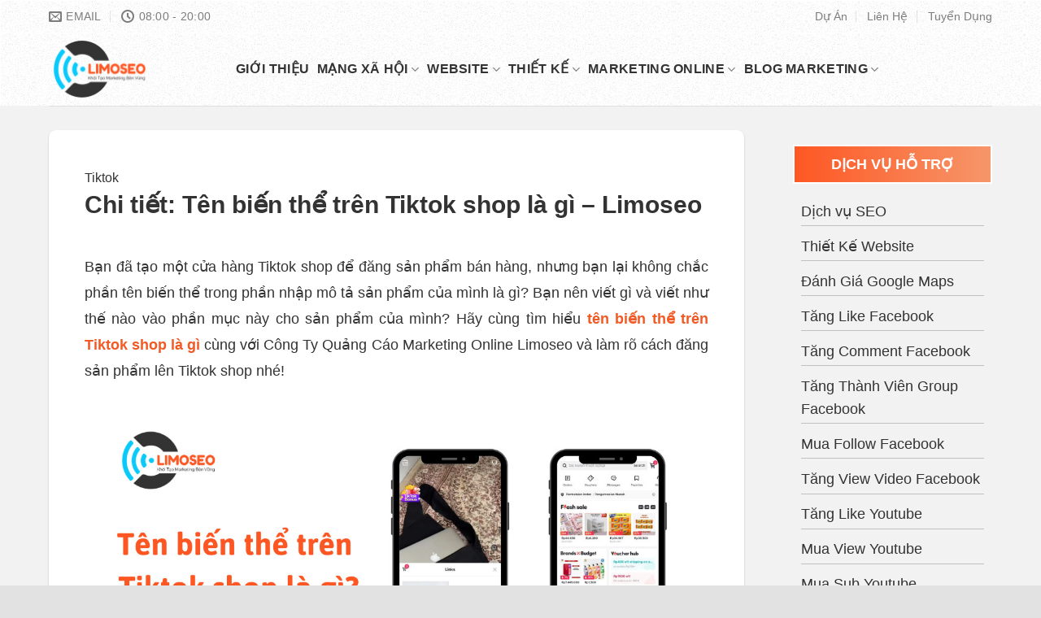

--- FILE ---
content_type: text/html; charset=UTF-8
request_url: https://limoseo.vn/ten-bien-the-tren-tiktok-shop-la-gi/
body_size: 34953
content:
<!DOCTYPE html>
<!--[if IE 9 ]><html lang="vi" prefix="og: https://ogp.me/ns#" class="ie9 loading-site no-js"> <![endif]-->
<!--[if IE 8 ]><html lang="vi" prefix="og: https://ogp.me/ns#" class="ie8 loading-site no-js"> <![endif]-->
<!--[if (gte IE 9)|!(IE)]><!--><html lang="vi" prefix="og: https://ogp.me/ns#" class="loading-site no-js"> <!--<![endif]--><head><script data-no-optimize="1">var litespeed_docref=sessionStorage.getItem("litespeed_docref");litespeed_docref&&(Object.defineProperty(document,"referrer",{get:function(){return litespeed_docref}}),sessionStorage.removeItem("litespeed_docref"));</script> <meta charset="UTF-8" /><link data-optimized="2" rel="stylesheet" href="https://limoseo.vn/wp-content/litespeed/css/465762b56ce6fbb318b711a2d249104a.css?ver=13d08" /><link rel="profile" href="https://gmpg.org/xfn/11" /><link rel="pingback" href="https://limoseo.vn/xmlrpc.php" /> <script type="litespeed/javascript">(function(html){html.className=html.className.replace(/\bno-js\b/,'js')})(document.documentElement)</script> <meta name="viewport" content="width=device-width, initial-scale=1, maximum-scale=1" /><title>Chi tiết: Tên biến thể trên Tiktok shop là gì - Limoseo</title><meta name="description" content="Nhiều seller còn chưa biết tên biến thể trên Tiktok shop là gì. Hãy đi tìm hiểu cùng Công ty dịch vụ SEO - Thiết kế website Limoseo."/><meta name="robots" content="follow, index, max-snippet:-1, max-video-preview:-1, max-image-preview:large"/><link rel="canonical" href="https://limoseo.vn/ten-bien-the-tren-tiktok-shop-la-gi/" /><meta property="og:locale" content="vi_VN" /><meta property="og:type" content="article" /><meta property="og:title" content="Chi tiết: Tên biến thể trên Tiktok shop là gì - Limoseo" /><meta property="og:description" content="Nhiều seller còn chưa biết tên biến thể trên Tiktok shop là gì. Hãy đi tìm hiểu cùng Công ty dịch vụ SEO - Thiết kế website Limoseo." /><meta property="og:url" content="https://limoseo.vn/ten-bien-the-tren-tiktok-shop-la-gi/" /><meta property="og:site_name" content="Limoseo" /><meta property="article:publisher" content="https://www.facebook.com/Limoseo" /><meta property="article:author" content="https://www.facebook.com/danghuyen1006/" /><meta property="article:tag" content="Tiktok shop" /><meta property="article:section" content="Tiktok" /><meta property="og:updated_time" content="2024-04-01T10:10:12+07:00" /><meta property="og:image" content="https://limoseo.vn/wp-content/uploads/2023/06/Ten-bien-the-tren-Tiktok-shop-la-gi.jpg" /><meta property="og:image:secure_url" content="https://limoseo.vn/wp-content/uploads/2023/06/Ten-bien-the-tren-Tiktok-shop-la-gi.jpg" /><meta property="og:image:width" content="1200" /><meta property="og:image:height" content="625" /><meta property="og:image:alt" content="Tên biến thể trên Tiktok shop" /><meta property="og:image:type" content="image/jpeg" /><meta name="twitter:card" content="summary_large_image" /><meta name="twitter:title" content="Chi tiết: Tên biến thể trên Tiktok shop là gì - Limoseo" /><meta name="twitter:description" content="Nhiều seller còn chưa biết tên biến thể trên Tiktok shop là gì. Hãy đi tìm hiểu cùng Công ty dịch vụ SEO - Thiết kế website Limoseo." /><meta name="twitter:site" content="@limoseovn" /><meta name="twitter:creator" content="@huyendang1006" /><meta name="twitter:image" content="https://limoseo.vn/wp-content/uploads/2023/06/Ten-bien-the-tren-Tiktok-shop-la-gi.jpg" /><meta name="twitter:label1" content="Written by" /><meta name="twitter:data1" content="Huyền Đặng" /><meta name="twitter:label2" content="Time to read" /><meta name="twitter:data2" content="14 minutes" /><link rel='dns-prefetch' href='//cdn.jsdelivr.net' /><link rel='dns-prefetch' href='//fonts.googleapis.com' /><link rel="alternate" type="application/rss+xml" title="Dòng thông tin limoseo.vn &raquo;" href="https://limoseo.vn/feed/" /><link rel="alternate" type="application/rss+xml" title="limoseo.vn &raquo; Dòng bình luận" href="https://limoseo.vn/comments/feed/" /><link rel="alternate" type="application/rss+xml" title="limoseo.vn &raquo; Chi tiết: Tên biến thể trên Tiktok shop là gì &#8211; Limoseo Dòng bình luận" href="https://limoseo.vn/ten-bien-the-tren-tiktok-shop-la-gi/feed/" /><link rel="alternate" title="oNhúng (JSON)" type="application/json+oembed" href="https://limoseo.vn/wp-json/oembed/1.0/embed?url=https%3A%2F%2Flimoseo.vn%2Ften-bien-the-tren-tiktok-shop-la-gi%2F" /><link rel="alternate" title="oNhúng (XML)" type="text/xml+oembed" href="https://limoseo.vn/wp-json/oembed/1.0/embed?url=https%3A%2F%2Flimoseo.vn%2Ften-bien-the-tren-tiktok-shop-la-gi%2F&#038;format=xml" /><link rel="prefetch" href="https://limoseo.vn/wp-content/themes/flatsome/assets/js/chunk.countup.fe2c1016.js" /><link rel="prefetch" href="https://limoseo.vn/wp-content/themes/flatsome/assets/js/chunk.sticky-sidebar.a58a6557.js" /><link rel="prefetch" href="https://limoseo.vn/wp-content/themes/flatsome/assets/js/chunk.tooltips.29144c1c.js" /><link rel="prefetch" href="https://limoseo.vn/wp-content/themes/flatsome/assets/js/chunk.vendors-popups.947eca5c.js" /><link rel="prefetch" href="https://limoseo.vn/wp-content/themes/flatsome/assets/js/chunk.vendors-slider.f0d2cbc9.js" /><style id='wp-block-image-inline-css' type='text/css'>.wp-block-image>a,.wp-block-image>figure>a{display:inline-block}.wp-block-image img{box-sizing:border-box;height:auto;max-width:100%;vertical-align:bottom}@media not (prefers-reduced-motion){.wp-block-image img.hide{visibility:hidden}.wp-block-image img.show{animation:show-content-image .4s}}.wp-block-image[style*=border-radius] img,.wp-block-image[style*=border-radius]>a{border-radius:inherit}.wp-block-image.has-custom-border img{box-sizing:border-box}.wp-block-image.aligncenter{text-align:center}.wp-block-image.alignfull>a,.wp-block-image.alignwide>a{width:100%}.wp-block-image.alignfull img,.wp-block-image.alignwide img{height:auto;width:100%}.wp-block-image .aligncenter,.wp-block-image .alignleft,.wp-block-image .alignright,.wp-block-image.aligncenter,.wp-block-image.alignleft,.wp-block-image.alignright{display:table}.wp-block-image .aligncenter>figcaption,.wp-block-image .alignleft>figcaption,.wp-block-image .alignright>figcaption,.wp-block-image.aligncenter>figcaption,.wp-block-image.alignleft>figcaption,.wp-block-image.alignright>figcaption{caption-side:bottom;display:table-caption}.wp-block-image .alignleft{float:left;margin:.5em 1em .5em 0}.wp-block-image .alignright{float:right;margin:.5em 0 .5em 1em}.wp-block-image .aligncenter{margin-left:auto;margin-right:auto}.wp-block-image :where(figcaption){margin-bottom:1em;margin-top:.5em}.wp-block-image.is-style-circle-mask img{border-radius:9999px}@supports ((-webkit-mask-image:none) or (mask-image:none)) or (-webkit-mask-image:none){.wp-block-image.is-style-circle-mask img{border-radius:0;-webkit-mask-image:url('data:image/svg+xml;utf8,<svg viewBox="0 0 100 100" xmlns="http://www.w3.org/2000/svg"><circle cx="50" cy="50" r="50"/></svg>');mask-image:url('data:image/svg+xml;utf8,<svg viewBox="0 0 100 100" xmlns="http://www.w3.org/2000/svg"><circle cx="50" cy="50" r="50"/></svg>');mask-mode:alpha;-webkit-mask-position:center;mask-position:center;-webkit-mask-repeat:no-repeat;mask-repeat:no-repeat;-webkit-mask-size:contain;mask-size:contain}}:root :where(.wp-block-image.is-style-rounded img,.wp-block-image .is-style-rounded img){border-radius:9999px}.wp-block-image figure{margin:0}.wp-lightbox-container{display:flex;flex-direction:column;position:relative}.wp-lightbox-container img{cursor:zoom-in}.wp-lightbox-container img:hover+button{opacity:1}.wp-lightbox-container button{align-items:center;backdrop-filter:blur(16px) saturate(180%);background-color:#5a5a5a40;border:none;border-radius:4px;cursor:zoom-in;display:flex;height:20px;justify-content:center;opacity:0;padding:0;position:absolute;right:16px;text-align:center;top:16px;width:20px;z-index:100}@media not (prefers-reduced-motion){.wp-lightbox-container button{transition:opacity .2s ease}}.wp-lightbox-container button:focus-visible{outline:3px auto #5a5a5a40;outline:3px auto -webkit-focus-ring-color;outline-offset:3px}.wp-lightbox-container button:hover{cursor:pointer;opacity:1}.wp-lightbox-container button:focus{opacity:1}.wp-lightbox-container button:focus,.wp-lightbox-container button:hover,.wp-lightbox-container button:not(:hover):not(:active):not(.has-background){background-color:#5a5a5a40;border:none}.wp-lightbox-overlay{box-sizing:border-box;cursor:zoom-out;height:100vh;left:0;overflow:hidden;position:fixed;top:0;visibility:hidden;width:100%;z-index:100000}.wp-lightbox-overlay .close-button{align-items:center;cursor:pointer;display:flex;justify-content:center;min-height:40px;min-width:40px;padding:0;position:absolute;right:calc(env(safe-area-inset-right) + 16px);top:calc(env(safe-area-inset-top) + 16px);z-index:5000000}.wp-lightbox-overlay .close-button:focus,.wp-lightbox-overlay .close-button:hover,.wp-lightbox-overlay .close-button:not(:hover):not(:active):not(.has-background){background:none;border:none}.wp-lightbox-overlay .lightbox-image-container{height:var(--wp--lightbox-container-height);left:50%;overflow:hidden;position:absolute;top:50%;transform:translate(-50%,-50%);transform-origin:top left;width:var(--wp--lightbox-container-width);z-index:9999999999}.wp-lightbox-overlay .wp-block-image{align-items:center;box-sizing:border-box;display:flex;height:100%;justify-content:center;margin:0;position:relative;transform-origin:0 0;width:100%;z-index:3000000}.wp-lightbox-overlay .wp-block-image img{height:var(--wp--lightbox-image-height);min-height:var(--wp--lightbox-image-height);min-width:var(--wp--lightbox-image-width);width:var(--wp--lightbox-image-width)}.wp-lightbox-overlay .wp-block-image figcaption{display:none}.wp-lightbox-overlay button{background:none;border:none}.wp-lightbox-overlay .scrim{background-color:#fff;height:100%;opacity:.9;position:absolute;width:100%;z-index:2000000}.wp-lightbox-overlay.active{visibility:visible}@media not (prefers-reduced-motion){.wp-lightbox-overlay.active{animation:turn-on-visibility .25s both}.wp-lightbox-overlay.active img{animation:turn-on-visibility .35s both}.wp-lightbox-overlay.show-closing-animation:not(.active){animation:turn-off-visibility .35s both}.wp-lightbox-overlay.show-closing-animation:not(.active) img{animation:turn-off-visibility .25s both}.wp-lightbox-overlay.zoom.active{animation:none;opacity:1;visibility:visible}.wp-lightbox-overlay.zoom.active .lightbox-image-container{animation:lightbox-zoom-in .4s}.wp-lightbox-overlay.zoom.active .lightbox-image-container img{animation:none}.wp-lightbox-overlay.zoom.active .scrim{animation:turn-on-visibility .4s forwards}.wp-lightbox-overlay.zoom.show-closing-animation:not(.active){animation:none}.wp-lightbox-overlay.zoom.show-closing-animation:not(.active) .lightbox-image-container{animation:lightbox-zoom-out .4s}.wp-lightbox-overlay.zoom.show-closing-animation:not(.active) .lightbox-image-container img{animation:none}.wp-lightbox-overlay.zoom.show-closing-animation:not(.active) .scrim{animation:turn-off-visibility .4s forwards}}@keyframes show-content-image{0%{visibility:hidden}99%{visibility:hidden}to{visibility:visible}}@keyframes turn-on-visibility{0%{opacity:0}to{opacity:1}}@keyframes turn-off-visibility{0%{opacity:1;visibility:visible}99%{opacity:0;visibility:visible}to{opacity:0;visibility:hidden}}@keyframes lightbox-zoom-in{0%{transform:translate(calc((-100vw + var(--wp--lightbox-scrollbar-width))/2 + var(--wp--lightbox-initial-left-position)),calc(-50vh + var(--wp--lightbox-initial-top-position))) scale(var(--wp--lightbox-scale))}to{transform:translate(-50%,-50%) scale(1)}}@keyframes lightbox-zoom-out{0%{transform:translate(-50%,-50%) scale(1);visibility:visible}99%{visibility:visible}to{transform:translate(calc((-100vw + var(--wp--lightbox-scrollbar-width))/2 + var(--wp--lightbox-initial-left-position)),calc(-50vh + var(--wp--lightbox-initial-top-position))) scale(var(--wp--lightbox-scale));visibility:hidden}}
/*# sourceURL=https://limoseo.vn/wp-includes/blocks/image/style.min.css */</style> <script type="litespeed/javascript" data-src="https://limoseo.vn/wp-includes/js/jquery/jquery.min.js" id="jquery-core-js"></script> <link rel="https://api.w.org/" href="https://limoseo.vn/wp-json/" /><link rel="alternate" title="JSON" type="application/json" href="https://limoseo.vn/wp-json/wp/v2/posts/54644" /><link rel="EditURI" type="application/rsd+xml" title="RSD" href="https://limoseo.vn/xmlrpc.php?rsd" /><meta name="generator" content="WordPress 6.9" /><link rel='shortlink' href='https://limoseo.vn/?p=54644' /> <script type="application/ld+json">{
                "@context": "https://schema.org",
                "@type": "FAQPage",
                "mainEntity": [
                {
                    "@type": "Question",
                    "name": "Tên biến thể trên TikTok Shop là gì?",
                    "acceptedAnswer": 
                    {
                        "@type": "Answer",
                        "text": "Tên biến thể trên TikTok Shop là tên gọi của các gói sản phẩm mà người dùng có thể mua để sử dụng trong ứng dụng TikTok. Các biến thể này được thiết kế để giúp người dùng tăng khả năng tương tác và trải nghiệm chất lượng cao hơn trên nền tảng này."
                    }
                }, 
                {
                    "@type": "Question",
                    "name": "Có bao nhiêu biến thể khác nhau có sẵn trong TikTok Shop?",
                    "acceptedAnswer": 
                    {
                        "@type": "Answer",
                        "text": "Hiện tại, TikTok Shop cung cấp nhiều loại biến thể khác nhau cho các sản phẩm, tuy nhiên chúng tôi không thể xác định được số lượng biến thể chính xác hiện có trong TikTok Shop. Bạn có thể truy cập trang web của TikTok Shop để tìm hiểu thêm thông tin chi tiết về các sản phẩm và biến thể của chúng. Chúc bạn tìm được thông tin hữu ích!
"
                    }
                }, 
                {
                    "@type": "Question",
                    "name": "Tại sao cần phải sử dụng tên biến thể trong TikTok Shop?",
                    "acceptedAnswer": 
                    {
                        "@type": "Answer",
                        "text": " TikTok Shop là một nền tảng thương mại điện tử trên ứng dụng TikTok, cho phép người dùng bán và mua hàng trực tuyến. Sử dụng tên biến thể trong TikTok Shop giúp các sản phẩm của bạn được tìm kiếm và phân loại dễ dàng hơn. Ngoài ra, khi tạo biến thể cho sản phẩm, bạn có thể cung cấp nhiều tùy chọn khác nhau cho khách hàng, giúp tăng khả năng bán hàng của bạn. Vì vậy, sử dụng tên biến thể trong TikTok Shop là rất quan trọng để tối ưu hóa kinh doanh trên nền tảng này."
                    }
                }
          ]}</script> <script type="application/ld+json">{
    "@context":"https://schema.org",
    "@graph":[
    {
        "@type": "WebPage",
        "@id": "https://limoseo.vn/ten-bien-the-tren-tiktok-shop-la-gi/#webpage",
        "url": "https://limoseo.vn/ten-bien-the-tren-tiktok-shop-la-gi/",
        "inLanguage": "vi_VN",
        "name": "Chi tiết: Tên biến thể trên Tiktok shop là gì - Limoseo",
        "isPartOf": {
            "@id": "https://limoseo.vn/#website"
        },
        "image": {
            "@type": "ImageObject",
            "@id": "https://limoseo.vn/ten-bien-the-tren-tiktok-shop-la-gi/#primaryimage",
            "url": "https://limoseo.vn/wp-content/uploads/2023/06/Ten-bien-the-tren-Tiktok-shop-la-gi.jpg",
            "width": 1200,
            "height": 625,
            "caption": "Tên biến thể trên Tiktok shop"
        },
        "primaryImageOfPage": {
            "@id": "https://limoseo.vn/ten-bien-the-tren-tiktok-shop-la-gi/#primaryimage"
        },
        "datePublished": "2023-04-04",
        "dateModified": "2023-06-08",
        "description": "Nhiều seller còn chưa biết tên biến thể trên Tiktok shop là gì. Hãy đi tìm hiểu cùng Công ty dịch vụ SEO - Thiết kế website Limoseo.",
        "breadcrumb": {
          "@id": "https://limoseo.vn/ten-bien-the-tren-tiktok-shop-la-gi/#breadcrumb"
        }
    }, 
    {
        "@type":"BreadcrumbList",
        "@id": "https://limoseo.vn/ten-bien-the-tren-tiktok-shop-la-gi/#breadcrumb",
        "itemListElement": [{
          "@type": "ListItem",
            "position": 1,
            "item": {
                "@type": "WebPage",
                "@id": "https://limoseo.vn/#webPage",
                "name": "Trang chủ"
            }
        }, {
            "@type": "ListItem",
            "position": 2,
            "item": {
                "@type": "WebPage",
                "@id": "https://limoseo.vn/ten-bien-the-tren-tiktok-shop-la-gi/#webPage",
                "name": "Tên biến thể trên tiktok shop là gì"
            }
        }
        ]
    },
    {
    "@type":"BlogPosting",
    "SchemaVersion":"13.0",
    "@id":"https://limoseo.vn/ten-bien-the-tren-tiktok-shop-la-gi/#blog",
    "url":"https://limoseo.vn/ten-bien-the-tren-tiktok-shop-la-gi/",
    "mainEntityOfPage":{
        "@id":"https://limoseo.vn/ten-bien-the-tren-tiktok-shop-la-gi/#webpage"
        },              
    "Headline":"Chi tiết: Tên biến thể trên Tiktok shop là gì - Limoseo",               
    "alternativeHeadline":"Chi tiết: Tên biến thể trên Tiktok shop là gì - Limoseo",        
    "Description":"Nhiều seller còn chưa biết tên biến thể trên Tiktok shop là gì. Hãy đi tìm hiểu cùng Công ty dịch vụ SEO - Thiết kế website Limoseo.",
    "disambiguatingDescription":"Bạn đã tạo một cửa hàng Tiktok shop để đăng sản phẩm bán hàng, nhưng bạn lại không chắc phần tên biến thể trong phần nhập mô tả sản phẩm của mình là gì? Bạn nên viết gì và viết như thế nào vào phần mục này cho sản phẩm của mình? Hãy cùng tìm hiểu tên biến thể trên Tiktok shop là gì cùng với Công ty dịch vụ SEO – Thiết kế website Limoseo và làm rõ cách đăng sản phẩm lên Tiktok shop nhé! ",   
    "InLanguage":"vi-VN",                   
    "isFamilyFriendly":true,
    "citation":                         
    [
        "https://en.wikipedia.org/wiki/TikTok",
"https://en.wikipedia.org/wiki/Sales"
    ],
    "Keywords":                             
    [
        "tên biến thể trên tiktok shop là gì",
"tên biến thể trong tiktok shop là gì",
"tên biến thể tiktok shop",
"tên biến thể trong tiktok shop"
    ],
    "articleSection":"BLOG TIKTOK",                
    "accessMode":
    [
        "textual",              
        "visual"                        
    ],  
    "additionalType":                       
    [
        "https://en.wikipedia.org/wiki/TikTok",
"https://en.wikipedia.org/wiki/Sales"
    ],
    "SameAs":                               
    [
       "https://en.wikipedia.org/wiki/TikTok",
"https://en.wikipedia.org/wiki/Clothing",
"https://en.wikipedia.org/wiki/Sales",
"https://en.wikipedia.org/wiki/Color",
"https://en.wikipedia.org/wiki/Upload",
"https://en.wikipedia.org/wiki/Image",
"https://en.wikipedia.org/wiki/Stock_keeping_unit",
"https://en.wikipedia.org/wiki/Retail",
"https://en.wikipedia.org/wiki/Inventory",
"https://en.wikipedia.org/wiki/Price",
"https://en.wikipedia.org/wiki/Product_(business)",
"https://en.wikipedia.org/wiki/E-commerce_payment_system"
    ],
    "about":                                
    [
    {
        "@type":"Thing",
        "image":
        [
            "https://limoseo.vn/wp-content/uploads/2023/06/Ten-bien-the-tren-Tiktok-shop-la-gi.jpg"
        ],
        "@id":"https://limoseo.vn/ten-bien-the-tren-tiktok-shop-la-gi/#thing",
        "url":"https://limoseo.vn/ten-bien-the-tren-tiktok-shop-la-gi/",
        "mainEntityOfPage":"https://limoseo.vn/ten-bien-the-tren-tiktok-shop-la-gi/",
        "name":"Chi tiết: Tên biến thể trên Tiktok shop là gì - Limoseo",
        "Description":"Nhiều seller còn chưa biết tên biến thể trên Tiktok shop là gì. Hãy đi tìm hiểu cùng Công ty dịch vụ SEO - Thiết kế website Limoseo."
    },
        {
      "@type":"Thing",
      "image":
      [
         "https://upload.wikimedia.org/wikipedia/en/6/6d/TikTok.com_Screenshot.png"
      ],
      "SameAs": "https://www.wikidata.org/wiki/Q48938223",
      "@id":"kg:/g/11f555cn8l",
      "url":"https://en.wikipedia.org/wiki/TikTok",
      "mainEntityOfPage":"https://en.wikipedia.org/wiki/TikTok",
      "name":"TikTok",
      "Description":"TikTok, and its Chinese counterpart Douyin[3] (Chinese: 抖音; pinyin: Dǒuyīn), is a short-form video hosting service owned by ByteDance.[4] It hosts user-submitted videos, which can range in duration from 3 seconds to 10 minutes.[5]"
    },
{
      "@type":"Thing",
      "image":
      [
         "https://upload.wikimedia.org/wikipedia/commons/thumb/e/eb/Hollister%2C_Trinity_Leeds_%2812th_April_2014%29.JPG/1200px-Hollister%2C_Trinity_Leeds_%2812th_April_2014%29.JPG"
      ],
      "SameAs": "https://www.wikidata.org/wiki/Q194189",
      "@id":"kg:/m/014dgf",
      "url":"https://en.wikipedia.org/wiki/Sales",
      "mainEntityOfPage":"https://en.wikipedia.org/wiki/Sales",
      "name":"Sales",
      "Description":"Sales are activities related to selling or the number of goods sold in a given targeted time period. The delivery of a service for a cost is also considered a sale."
    }
 ],
    "mentions":[
        {
      "@type":"Thing",
      "image":
      [
         "https://upload.wikimedia.org/wikipedia/en/6/6d/TikTok.com_Screenshot.png"
      ],
      "SameAs": "https://www.wikidata.org/wiki/Q48938223",
      "@id":"kg:/g/11f555cn8l",
      "url":"https://en.wikipedia.org/wiki/TikTok",
      "mainEntityOfPage":"https://en.wikipedia.org/wiki/TikTok",
      "name":"TikTok",
      "Description":"TikTok, and its Chinese counterpart Douyin[3] (Chinese: 抖音; pinyin: Dǒuyīn), is a short-form video hosting service owned by ByteDance.[4] It hosts user-submitted videos, which can range in duration from 3 seconds to 10 minutes.[5]"
    },
    {
      "@type":"Thing",
      "image":
      [
         "https://upload.wikimedia.org/wikipedia/commons/thumb/9/96/Clothes.jpg/1200px-Clothes.jpg"
      ],
      "SameAs": "https://www.wikidata.org/wiki/Q11460",
      "@id":"kg:/m/09j2d",
      "url":"https://en.wikipedia.org/wiki/Clothing",
      "mainEntityOfPage":"https://en.wikipedia.org/wiki/Clothing",
      "name":"Clothing",
      "Description":"Clothing (also known as clothes, garments, dress, apparel, or attire) is any item worn on the body. Typically, clothing is made of fabrics or textiles, but over time it has included garments made from animal skin and other thin sheets of materials and natural products found in the environment, put together. The wearing of clothing is mostly restricted to human beings and is a feature of all human societies. The amount and type of clothing worn depends on gender, body type, social factors, and geographic considerations. Garments cover the body, footwear covers the feet, gloves cover the hands, while hats and headgear cover the head, and underwear for private parts."
    },
    {
      "@type":"Thing",
      "image":
      [
         "https://upload.wikimedia.org/wikipedia/commons/thumb/e/eb/Hollister%2C_Trinity_Leeds_%2812th_April_2014%29.JPG/1200px-Hollister%2C_Trinity_Leeds_%2812th_April_2014%29.JPG"
      ],
      "SameAs": "https://www.wikidata.org/wiki/Q194189",
      "@id":"kg:/m/014dgf",
      "url":"https://en.wikipedia.org/wiki/Sales",
      "mainEntityOfPage":"https://en.wikipedia.org/wiki/Sales",
      "name":"Sales",
      "Description":"Sales are activities related to selling or the number of goods sold in a given targeted time period. The delivery of a service for a cost is also considered a sale."
    },
    {
      "@type":"Thing",
      "image":
      [
         "https://upload.wikimedia.org/wikipedia/commons/thumb/b/b1/Colouring_pencils.jpg/1200px-Colouring_pencils.jpg"
      ],
      "SameAs": "https://www.wikidata.org/wiki/Q1075",
      "@id":"kg:/m/01sdr",
      "url":"https://en.wikipedia.org/wiki/Color",
      "mainEntityOfPage":"https://en.wikipedia.org/wiki/Color",
      "name":"Color",
      "Description":"Color (American English) or colour (Commonwealth English) is the visual perception based on the electromagnetic spectrum. Though color is not an inherent property of matter, color perception is related to an object's light absorption, reflection, emission spectra and interference. For most humans, color are perceived in the visible light spectrum with three types of cone cells (trichromacy). Other animals may have a different number of cone cell types or have eyes sensitive to different wavelength, such as bees that can distinguish ultraviolet, and thus has a different color sensitivity range. Animal perception of color originates from different light wavelength or spectral sensitivity in cone cell types, which is then processed by the brain."
    },
    {
      "@type":"Thing",
      "image":
      [
         "https://upload.wikimedia.org/wikipedia/commons/thumb/2/21/Icons8_flat_upload.svg/100px-Icons8_flat_upload.svg.png"
      ],
      "SameAs": "https://www.wikidata.org/wiki/Q7126699",
      "@id":"kg:/m/0ryth00",
      "url":"https://en.wikipedia.org/wiki/Upload",
      "mainEntityOfPage":"https://en.wikipedia.org/wiki/Upload",
      "name":"Upload",
      "Description":"Uploading refers to transmitting data from one computer system to another through means of a network.[1] Common methods of uploading include: uploading via web browsers, FTP clients], and terminals (SCP/SFTP). Uploading can be used in the context of (potentially many) clients that send files to a central server. While uploading can also be defined in the context of sending files between distributed clients, such as with a peer-to-peer (P2P) file-sharing protocol like BitTorrent, the term file sharing is more often used in this case. Moving files within a computer system, as opposed to over a network, is called file copying. "
    },
    {
      "@type":"Thing",
      "image":
      [
         "https://upload.wikimedia.org/wikipedia/commons/thumb/b/b6/Image_created_with_a_mobile_phone.png/1200px-Image_created_with_a_mobile_phone.png"
      ],
      "SameAs": "https://www.wikidata.org/wiki/Q478798",
      "@id":"kg:/m/0jg24",
      "url":"https://en.wikipedia.org/wiki/Image",
      "mainEntityOfPage":"https://en.wikipedia.org/wiki/Image",
      "name":"Image",
      "Description":"An image is a visual representation of something. It can be two-dimensional, three-dimensional, or somehow otherwise feed into the visual system to convey information. An image can be an artifact, such as a photograph or other two-dimensional picture, that resembles a subject. In the context of signal processing, an image is a distributed amplitude of color(s).[1]"
    },
    {
      "@type":"Thing",
      "SameAs": "https://www.wikidata.org/wiki/Q399757",
      "@id":"kg:/m/05k5t1",
      "url":"https://en.wikipedia.org/wiki/Stock_keeping_unit",
      "mainEntityOfPage":"https://en.wikipedia.org/wiki/Stock_keeping_unit",
      "name":"Stock keeping unit",
      "Description":"In inventory management, a stock keeping unit (abbreviated as SKU and pronounced /ˌɛsˌkeɪˈjuː/ ESS-KAY-YOO or /ˈsk(j)uː/ SK(Y)OO) is the unit of measure in which the stocks of a material are managed. Or to put it another way; it is a distinct type of item for sale,[1] purchase, or tracking in inventory,[2] such as a product or service, and all attributes associated with the item type that distinguish it from other item types (for a product, these attributes can include manufacturer, description, material, size, color, packaging, and warranty terms). When a business records the inventory of its stock, it counts the quantity it has of each unit, or SKU."
    },
    {
      "@type":"Thing",
      "image":
      [
         "https://upload.wikimedia.org/wikipedia/commons/thumb/c/cf/Comercio_en_la_plaza_del_9_de_abril_de_1947%2C_T%C3%A1nger%2C_Marruecos%2C_2015-12-11%2C_DD_78.JPG/1200px-Comercio_en_la_plaza_del_9_de_abril_de_1947%2C_T%C3%A1nger%2C_Marruecos%2C_2015-12-11%2C_DD_78.JPG"
      ],
      "SameAs": "https://www.wikidata.org/wiki/Q126793",
      "@id":"kg:/m/0191_7",
      "url":"https://en.wikipedia.org/wiki/Retail",
      "mainEntityOfPage":"https://en.wikipedia.org/wiki/Retail",
      "name":"Retail",
      "Description":"Retail is the sale of goods and services to consumers, in contrast to wholesaling, which is sale to business or institutional customers. A retailer purchases goods in large quantities from manufacturers, directly or through a wholesaler, and then sells in smaller quantities to consumers for a profit. Retailers are the final link in the supply chain from producers to consumers."
    },
    {
      "@type":"Thing",
      "image":
      [
         "https://upload.wikimedia.org/wikipedia/commons/thumb/2/2e/Teenage_Engineering_Pocket_Operators_-_PO-14_sub_%26_stock_cartons_-_2015_NAMM_Show.jpg/1200px-Teenage_Engineering_Pocket_Operators_-_PO-14_sub_%26_stock_cartons_-_2015_NAMM_Show.jpg"
      ],
      "SameAs": "https://www.wikidata.org/wiki/Q815410",
      "@id":"kg:/m/018y_6",
      "url":"https://en.wikipedia.org/wiki/Inventory",
      "mainEntityOfPage":"https://en.wikipedia.org/wiki/Inventory",
      "name":"Inventory",
      "Description":"Inventory (American English) or stock (British English) refers to the goods and materials that a business holds for the ultimate goal of resale, production or utilisation.[nb 1]"
    },
    {
      "@type":"Thing",
      "image":
      [
         "https://upload.wikimedia.org/wikipedia/commons/b/b4/The_competitive_price_system_adapted_from_Samuelson%2C_1961.jpg"
      ],
      "SameAs": "https://www.wikidata.org/wiki/Q160151",
      "@id":"kg:/m/01d_1l",
      "url":"https://en.wikipedia.org/wiki/Price",
      "mainEntityOfPage":"https://en.wikipedia.org/wiki/Price",
      "name":"Price",
      "Description":"A price is the (usually not negative) quantity of payment or compensation expected, required, or given by one party to another in return for goods or services. In some situations, the price of production has a different name. If the product is a 'good' in the commercial exchange, the payment for this product will likely be called its 'price'. However, if the product is 'service', there will be other possible names for this product's name. For example, the graph on the bottom will show some situations [1] A good's price is influenced by production costs, supply of the desired item, and demand for the product. A price may be determined by a monopolist or may be imposed on the firm by market conditions."
    },
    {
      "@type":"Thing",
      "image":
      [
         "https://upload.wikimedia.org/wikipedia/commons/thumb/4/49/Fredmeyer_edit_1.jpg/1200px-Fredmeyer_edit_1.jpg"
      ],
      "SameAs": "https://www.wikidata.org/wiki/Q2424752",
      "@id":"kg:/m/01jwgf",
      "url":"https://en.wikipedia.org/wiki/Product_(business)",
      "mainEntityOfPage":"https://en.wikipedia.org/wiki/Product_(business)",
      "name":"Product (business)",
      "Description":"In marketing, a product is an object, or system, or service made available for consumer use as of the consumer demand; it is anything that can be offered to a market to satisfy the desire or need of a customer.[1] In retailing, products are often referred to as merchandise, and in manufacturing, products are bought as raw materials and then sold as finished goods. A service is also regarded as a type of product."
    },
    {
      "@type":"Thing",
      "SameAs": "https://www.wikidata.org/wiki/Q351764",
      "@id":"kg:/m/05hh0n",
      "url":"https://en.wikipedia.org/wiki/E-commerce_payment_system",
      "mainEntityOfPage":"https://en.wikipedia.org/wiki/E-commerce_payment_system",
      "name":"E-commerce payment system",
      "Description":"An e-commerce payment system (or an electronic payment system) facilitates the acceptance of electronic payment for offline transfer, also known as a subcomponent of electronic data interchange (EDI), e-commerce payment systems have become increasingly popular due to the widespread use of the internet-based shopping and banking."
    }
    ],
    "contentLocation":                      
    {
         "@type":"Country",
         "name":"Việt Nam",
         "url":"https://vi.wikipedia.org/wiki/Việt_Nam",
         "@id":"kg:/m/01crd5"
    },
    "datePublished":"2023-04-04",                   
    "dateCreated":"2023-04-04",                 
    "dateModified":"2023-06-08",                    
    "thumbnailURL":"https://limoseo.vn/wp-content/uploads/2023/06/Ten-bien-the-tren-Tiktok-shop-la-gi.jpg", 
    "image":"https://limoseo.vn/wp-content/uploads/2023/06/Ten-bien-the-tren-Tiktok-shop-la-gi.jpg",                    
    "wordcount":"1706",                             
    "timeRequired":"PT10M",                     
    "CopyrightYear":"2023",                         
     "typicalAgeRange":"18-64",                     
    "audience":[
        {
        "@type":"Audience",
        "image":
[
            "https://upload.wikimedia.org/wikipedia/commons/thumb/8/80/BG_Group-CNOOC_signing_ceremony_in_Brisbane_hosted_by_QGC_%288712724787%29.jpg/440px-BG_Group-CNOOC_signing_ceremony_in_Brisbane_hosted_by_QGC_%288712724787%29.jpg"
        ],
        "name":"Businessperson",
        "@id":"kg:/m/012t_z",
        "url":"https://en.wikipedia.org/wiki/Businessperson",
        "mainEntityOfPage":"https://en.wikipedia.org/wiki/Businessperson",
        "description":"A businessperson is an individual who has founded, owns, or holds shares in including as an angel investor a private-sector company. A businessperson undertakes activities commercial or industrial for the purpose of generating cash flow, sales, and revenue by using a combination of human, financial, intellectual, and physical capital with a view to fueling economic development and growth."
               },
         {
        "@type":"Audience",
        "name":"Doanh nghiệp",
        "@id":"kg:/g/120y8l81",
        "url":"https://vi.wikipedia.org/wiki/Doanh_nghiệp",
        "mainEntityOfPage":"https://vi.wikipedia.org/wiki/Doanh_nghiệp",
        "description":"Doanh nghiệp hay doanh thương là một tổ chức kinh tế, có tên riêng, có tài sản, có trụ sở giao dịch ổn định, được đăng ký kinh doanh theo quy định của pháp luật nhằm mục đích thực hiện các hoạt động kinh doanh"
               },       
        {
        "@type":"Audience",
        "name":"Nhà tiếp thị",
        "@id":"kg:/g/121xjks6",
        "url":"https://vi.wikipedia.org/wiki/Nhà_tiếp_thị",
        "mainEntityOfPage":"https://vi.wikipedia.org/wiki/Nhà_tiếp_thị",
        "description":"Nhà tiếp thị hay còn gọi là Marketer, xét về mặt cấu trúc, thuật ngữ Marketer gồm gốc market có nghĩa là chợ hay thị trường và hậu tố er chỉ người. Nhà tiếp thị là những người làm về lĩnh vực Marketing, là những người thực hiện công việc nghiên cứu, phân tích thị trường, lên kế hoạch, chiến lược cụ thể nhằm tạo ra sản phẩm, dịch vụ có giá trị, mang lại hiệu quả kinh doanh cho doanh nghiệp."
        }
        
    ],             
    "copyrightHolder":
    {
        "@type":"Organization",
        "name":"Limoseo",
        "@id":"kg:/g/11t5720fq8",      
        "logo":
        { 
            "@type":"ImageObject",
            "url":"https://limoseo.vn/wp-content/uploads/2022/07/logo-limoseo.jpg"
        },
        "url":"https://https://limoseo.vn/",
        "location":
        { 
            "@type":"PostalAddress",
            "@id":"https://limoseo.vn/#adress",
            "name":"Trụ sở công ty",
            "streetAddress":"249/44/3A Vườn Lài, Phường Phú Thọ Hoà",
            "addressLocality":"Tân Phú",
            "addressRegion":"Hồ Chí Minh",
            "addressCountry":"Việt Nam"
        }
    },
                        
    "license":"https://limoseo.vn/", 
    "publisher":{
        "@type":"Organization",
        "name":"Limoseo",
        "logo":{
            "@type":"ImageObject",
            "url":"https://limoseo.vn/wp-content/uploads/2022/07/logo-limoseo.jpg"
      }
    },
    "author":{
              "@type":"Person",
              "@id":"https://limoseo.vn/author/dimdim/#person",
              "name":"Diễm Nguyễn",
              "sameAs":[
                "https://www.facebook.com/diemnguyen.limoseo/",
                "https://sites.google.com/view/diemnguyen/",
                "https://twitter.com/diemnguyen1812",
                "https://www.pinterest.com/diemnguyen1812/",
                "https://diemnguyen1812.blogspot.com/"
              ],
              "url":"hhttps://limoseo.vn/author/dimdim/",
              "mainEntityOfPage":"https://limoseo.vn/author/dimdim/",
              "description":"Tôi là Diễm Nguyễn, hiện là Team leader tại công ty Limoseo. Với hơn 3 năm kinh nghiệm thực chiến, thực hiện thành công hơn 500+ dự án Digital Marketing, tôi mong muốn sẽ đồng hành cùng các doanh nghiệp trong việc xây dựng nền tảng Marketing phù hợp, hướng đến sự nhận diện thương hiệu thật dễ dàng và phát triển đơn hàng một cách bền vững.",
              "gender":"https://schema.org/Female",
              "email":"diemnguyen.limoseo@gmail.com ",
              "birthDate":"2000-12-18",
              "jobTitle":{
                  "@type":"DefinedTerm",
                  "name":"Team leader",
                  "description":"A team leader is a person who provides guidance, instruction, direction and leadership to a group of individuals (the team) for the purpose of achieving a key result or group of aligned results.",
                  "url":"https://en.wikipedia.org/wiki/Team_leader"
              }
          }
}
]
}</script> <!--[if IE]><link rel="stylesheet" type="text/css" href="https://limoseo.vn/wp-content/themes/flatsome/assets/css/ie-fallback.css"><script src="//cdnjs.cloudflare.com/ajax/libs/html5shiv/3.6.1/html5shiv.js"></script><script>var head = document.getElementsByTagName('head')[0],style = document.createElement('style');style.type = 'text/css';style.styleSheet.cssText = ':before,:after{content:none !important';head.appendChild(style);setTimeout(function(){head.removeChild(style);}, 0);</script><script src="https://limoseo.vn/wp-content/themes/flatsome/assets/libs/ie-flexibility.js"></script><![endif]--><meta name='dmca-site-verification' content='MFJUQlhuQjN0ZzU1bWxEb2R4V0I1UT090' /> <script type="litespeed/javascript" data-src="https://www.googletagmanager.com/gtag/js?id=G-N67L7BKB5L"></script> <script type="litespeed/javascript">window.dataLayer=window.dataLayer||[];function gtag(){dataLayer.push(arguments)}
gtag('js',new Date());gtag('config','G-N67L7BKB5L')</script> <script type = 'application/ld+json' type="litespeed/javascript">{"@context":"https://schema.org","@graph":[{"@type":"LocalBusiness","@id":"kg:/g/11t5720fq8","name":"Công Ty Quảng Cáo Marketing Online Limoseo","legalName":"Công Ty TNHH Limoseo Vietnam","alternateName":["Công ty quảng cáo Limoseo","Limoseo"],"description":"LIMOSEO – Công ty Quảng Cáo Marketing Online uy tín được thực hiện bởi đội ngũ các chuyên gia hàng đầu có nhiều năm kinh nghiệm thực chiến trong việc tạo dựng và phát triển thương hiệu, khách hàng từ nền tảng marketing online cho nhiều doanh nghiệp.","url":"https://limoseo.vn/","mainEntityOfPage":"https://limoseo.vn/","sameAs":["https://www.tiktok.com/@limoseo_vietnam","https://www.youtube.com/@limoseo1610","https://www.facebook.com/Limoseo","https://www.pinterest.com/limoseovn/","https://twitter.com/limoseo02","https://www.instagram.com/limoseovn/","https://sites.google.com/view/limoseovn/","https://limoseo.weebly.com/","https://limoseovn.blogspot.com/","https://limoseo.mystrikingly.com/","https://limoseo.gitbook.io/limoseovn/","https://www.patreon.com/limoseo","https://thanhnien.vn/limoseo-cong-ty-quang-cao-marketing-online-185231010172230113.htm","https://vtc.vn/limoseo-cong-ty-quang-cao-marketing-online-ar826025.html","https://www.24h.com.vn/kham-pha-cong-nghe/limoseo-cong-ty-quang-cao-marketing-online-uy-tin-c675a1509474.html","https://vnexpress.net/limoseo-cong-ty-quang-cao-marketing-online-4663637.html","https://tienphong.vn/dich-vu-seo-website-tai-limoseo-uy-tin-chuyen-nghiep-post1585189.tpo","https://afamily.vn/dich-vu-danh-gia-google-maps-tai-cong-ty-quang-cao-marketing-online-limoseo-20231204170621768.chn"],"currenciesAccepted":"VND","paymentAccepted":"Cash, Credit Card","priceRange":"200000 - 1000000000","hasMap":"https://maps.app.goo.gl/Kk4jyT3kzkxDjK6J6","foundingDate":"2023-04-20","taxID":"0317798941","openingHoursSpecification":{"@type":"OpeningHoursSpecification","dayOfWeek":["Monday","Tuesday","Wednesday","Thursday","Friday","Saturday"],"opens":"08:00","closes":"18:00"},"logo":{"@type":"ImageObject","@id":"https://limoseo.vn/#logo","url":"https://limoseo.vn/wp-content/uploads/2023/09/logo-limoseo.png","width":"250","height":"150","caption":"Công Ty Quảng Cáo Marketing Online Limoseo"},"image":{"@id":"https://limoseo.vn/#logo"},"location":{"@type":"PostalAddress","@id":"https://limoseo.vn/#adress","name":"Trụ sở công ty","streetAddress":"32 Luỹ Bán Bích, P. Tân Thới Hòa","addressLocality":"Tân Phú","addressRegion":"Hồ Chí Minh","addressCountry":"Việt Nam"},"address":{"@id":"https://limoseo.vn/#adress"},"areaServed":{"@type":"AdministrativeArea","@id":"kg:/m/01crd5","name":"Việt Nam","url":"https://vi.wikipedia.org/wiki/Việt_Nam","hasMap":"https://www.google.com/maps?cid=12698937955444482750"},"contactPoint":{"@type":"ContactPoint","email":"info@limoseo.vn","telephone":"0777055777","areaServed":{"@id":"kg:/m/01crd5"}},"telephone":"0777055777","founder":{"@type":"Person","@id":"https://limoseo.vn/#person","name":"Võ Văn Hiếu","sameAs":["https://www.facebook.com/vhasomil","https://about.me/vo-van-hieu","https://www.instagram.com/vovanhieu88/","https://www.pinterest.com/vovanhieucom/","https://vn.linkedin.com/in/vo-van-hieu-5aa8171bb"],"mainEntityOfPage":"https://limoseo.vn/author/limoseo/","gender":"https://schema.org/Male","email":"info@limoseo.vn","birthDate":"1992-05-22","jobTitle":{"@type":"DefinedTerm","name":"CEO","description":"CEO là viết tắt của từ Chief Executive Officer, có nghĩa là giám đốc điều hành, giữ trách nhiệm thực hiện những chính sách của hội đồng quản trị. Ở những tập đoàn có tổ chức chặt chẽ, các bạn sẽ thấy chủ tịch hội đồng quản trị thường đảm nhận luôn chức vụ CEO này","url":"https://en.wikipedia.org/wiki/Chief_executive_officer"},"worksFor":{"@id":"kg:/g/11t5720fq8"}}},{"@type":"WebSite","@id":"https://limoseo.vn/#website","url":"https://limoseo.vn/","name":"Công Ty Quảng Cáo Marketing Online Limoseo","publisher":{"@type":"Organization","name":"Công Ty Quảng Cáo Marketing Online Limoseo","logo":{"@type":"ImageObject","url":"https://limoseo.vn/wp-content/uploads/2023/09/logo-limoseo.png"}},"potentialAction":{"@type":"SearchAction","target":"https://limoseo.vn/?s={search_term_string}","query-input":"required name=search_term_string"}}]}</script> <link rel="icon" href="https://limoseo.vn/wp-content/uploads/2022/07/cropped-logo-favicon-limoseo--32x32.png" sizes="32x32" /><link rel="icon" href="https://limoseo.vn/wp-content/uploads/2022/07/cropped-logo-favicon-limoseo--192x192.png" sizes="192x192" /><link rel="apple-touch-icon" href="https://limoseo.vn/wp-content/uploads/2022/07/cropped-logo-favicon-limoseo--180x180.png" /><meta name="msapplication-TileImage" content="https://limoseo.vn/wp-content/uploads/2022/07/cropped-logo-favicon-limoseo--270x270.png" /></head><body data-rsssl=1 class="wp-singular post-template-default single single-post postid-54644 single-format-standard wp-custom-logo wp-theme-flatsome wp-child-theme-flatsome-child full-width lightbox nav-dropdown-has-arrow nav-dropdown-has-shadow nav-dropdown-has-border mobile-submenu-toggle"><a class="skip-link screen-reader-text" href="#main">Skip to content</a><div id="wrapper"><header id="header" class="header has-sticky sticky-jump"><div class="header-wrapper"><div id="top-bar" class="header-top hide-for-sticky hide-for-medium"><div class="flex-row container"><div class="flex-col hide-for-medium flex-left"><ul class="nav nav-left medium-nav-center nav-small  nav-divided"><li class="header-contact-wrapper"><ul id="header-contact" class="nav nav-divided nav-uppercase header-contact"><li class="">
<a href="mailto:info@limoseo.vn" class="tooltip" title="info@limoseo.vn">
<i class="icon-envelop" style="font-size:16px;"></i>			       <span>
Email			       </span>
</a></li><li class="">
<a class="tooltip" title="08:00 - 20:00 ">
<i class="icon-clock" style="font-size:16px;"></i>			        <span>08:00 - 20:00</span>
</a></li></ul></li></ul></div><div class="flex-col hide-for-medium flex-center"><ul class="nav nav-center nav-small  nav-divided"></ul></div><div class="flex-col hide-for-medium flex-right"><ul class="nav top-bar-nav nav-right nav-small  nav-divided"><li id="menu-item-114918" class="menu-item menu-item-type-post_type menu-item-object-page menu-item-114918 menu-item-design-default"><a href="https://limoseo.vn/du-an/" class="nav-top-link">Dự Án</a></li><li id="menu-item-114917" class="menu-item menu-item-type-post_type menu-item-object-page menu-item-114917 menu-item-design-default"><a href="https://limoseo.vn/lien-he/" class="nav-top-link">Liên Hệ</a></li><li id="menu-item-135805" class="menu-item menu-item-type-taxonomy menu-item-object-category menu-item-135805 menu-item-design-default"><a href="https://limoseo.vn/tuyen-dung/" class="nav-top-link">Tuyển Dụng</a></li></ul></div></div></div><div id="masthead" class="header-main "><div class="header-inner flex-row container logo-left medium-logo-center" role="navigation"><div id="logo" class="flex-col logo"><a href="https://limoseo.vn/" title="limoseo.vn - Công ty Quảng Cáo Online, Hỗ Trợ Marketing Bán Hàng" rel="home">
<img data-lazyloaded="1" src="[data-uri]" width="250" height="150" data-src="https://limoseo.vn/wp-content/uploads/2023/09/logo-limoseo.png" class="header_logo header-logo" alt="limoseo.vn"/><img data-lazyloaded="1" src="[data-uri]"  width="250" height="150" data-src="https://limoseo.vn/wp-content/uploads/2023/09/logo-limoseo.png" class="header-logo-dark" alt="limoseo.vn"/></a></div><div class="flex-col show-for-medium flex-left"><ul class="mobile-nav nav nav-left "><li class="nav-icon has-icon">
<a href="#" data-open="#main-menu" data-pos="left" data-bg="main-menu-overlay" data-color="" class="is-small" aria-label="Menu" aria-controls="main-menu" aria-expanded="false">
<i class="icon-menu" ></i>
</a></li></ul></div><div class="flex-col hide-for-medium flex-left
flex-grow"><ul class="header-nav header-nav-main nav nav-left  nav-size-medium nav-spacing-small nav-uppercase nav-prompts-overlay" ><li id="menu-item-687" class="menu-item menu-item-type-post_type menu-item-object-page menu-item-687 menu-item-design-default"><a href="https://limoseo.vn/gioi-thieu/" class="nav-top-link">GIỚI THIỆU</a></li><li id="menu-item-114905" class="menu-item menu-item-type-custom menu-item-object-custom menu-item-114905 menu-item-design-container-width menu-item-has-block has-dropdown"><a href="#" class="nav-top-link">MẠNG XÃ HỘI<i class="icon-angle-down" ></i></a><div class="sub-menu nav-dropdown"><section class="section" id="section_181941411"><div class="bg section-bg fill bg-fill  " ><div class="is-border"
style="border-color:rgb(9, 202, 250);border-width:2px 0px 0px 0px;margin:0px 30px 0px 30px;"></div></div><div class="section-content relative"><div class="row"  id="row-890631989"><div id="col-1093534220" class="col small-12 large-12"  ><div class="col-inner"  ><div class="row"  id="row-2052439360"><div id="col-216951929" class="col medium-4 small-6 large-4"  ><div class="col-inner"  ><p><span style="color: #fe5723;"><b>DỊCH VỤ FACEBOOK</b></span></p><div id="gap-1740775999" class="gap-element clearfix" style="display:block; height:auto;"><style>#gap-1740775999 {
  padding-top: 10px;
}</style></div><div class="ux-menu stack stack-col justify-start"><div class="ux-menu-link flex menu-item">
<a class="ux-menu-link__link flex" href="https://limoseo.vn/dich-vu-tang-like-facebook/"  >
<i class="ux-menu-link__icon text-center icon-angle-right" ></i>			<span class="ux-menu-link__text">
Tăng Like Facebook			</span>
</a></div><div class="ux-menu-link flex menu-item">
<a class="ux-menu-link__link flex" href="https://limoseo.vn/dich-vu-tang-share-facebook/"  >
<i class="ux-menu-link__icon text-center icon-angle-right" ></i>			<span class="ux-menu-link__text">
Tăng Share Facebook			</span>
</a></div><div class="ux-menu-link flex menu-item">
<a class="ux-menu-link__link flex" href="https://limoseo.vn/dich-vu-tang-comment-facebook/"  >
<i class="ux-menu-link__icon text-center icon-angle-right" ></i>			<span class="ux-menu-link__text">
Tăng Comment Facebook			</span>
</a></div><div class="ux-menu-link flex menu-item">
<a class="ux-menu-link__link flex" href="https://limoseo.vn/dich-vu-tang-luot-check-in-fanpage/"  >
<i class="ux-menu-link__icon text-center icon-angle-right" ></i>			<span class="ux-menu-link__text">
Tăng Lượt Check In Fanpage			</span>
</a></div><div class="ux-menu-link flex menu-item">
<a class="ux-menu-link__link flex" href="https://limoseo.vn/dich-vu-tang-mat-livestream-facebook/"  >
<i class="ux-menu-link__icon text-center icon-angle-right" ></i>			<span class="ux-menu-link__text">
Tăng Mắt Livestream Facebook			</span>
</a></div><div class="ux-menu-link flex menu-item">
<a class="ux-menu-link__link flex" href="https://limoseo.vn/dich-vu-tang-thanh-vien-group-facebook/"  >
<i class="ux-menu-link__icon text-center icon-angle-right" ></i>			<span class="ux-menu-link__text">
Tăng Thành Viên Group Facebook			</span>
</a></div><div class="ux-menu-link flex menu-item">
<a class="ux-menu-link__link flex" href="https://limoseo.vn/dich-vu-tang-follow-facebook/"  >
<i class="ux-menu-link__icon text-center icon-angle-right" ></i>			<span class="ux-menu-link__text">
Tăng Follow Facebook			</span>
</a></div></div></div></div><div id="col-1029605113" class="col medium-4 small-6 large-4"  ><div class="col-inner"  ><p><span style="color: #fe5723;"><b>DỊCH VỤ YOUTUBE</b></span></p><div id="gap-1507045091" class="gap-element clearfix" style="display:block; height:auto;"><style>#gap-1507045091 {
  padding-top: 10px;
}</style></div><div class="ux-menu stack stack-col justify-start"><div class="ux-menu-link flex menu-item">
<a class="ux-menu-link__link flex" href="https://limoseo.vn/dich-vu-tang-like-youtube/"  >
<i class="ux-menu-link__icon text-center icon-angle-right" ></i>			<span class="ux-menu-link__text">
Tăng Like Youtube			</span>
</a></div><div class="ux-menu-link flex menu-item">
<a class="ux-menu-link__link flex" href="https://limoseo.vn/mua-view-youtube/"  >
<i class="ux-menu-link__icon text-center icon-angle-right" ></i>			<span class="ux-menu-link__text">
Tăng View Youtube			</span>
</a></div><div class="ux-menu-link flex menu-item">
<a class="ux-menu-link__link flex" href="https://limoseo.vn/dich-vu-tang-comment-youtube/"  >
<i class="ux-menu-link__icon text-center icon-angle-right" ></i>			<span class="ux-menu-link__text">
Tăng Comment Youtube			</span>
</a></div><div class="ux-menu-link flex menu-item">
<a class="ux-menu-link__link flex" href="https://limoseo.vn/dich-vu-mua-sub-youtube/"  >
<i class="ux-menu-link__icon text-center icon-angle-right" ></i>			<span class="ux-menu-link__text">
Tăng Sub Youtube			</span>
</a></div><div class="ux-menu-link flex menu-item">
<a class="ux-menu-link__link flex" href="#"  >
<i class="ux-menu-link__icon text-center icon-angle-right" ></i>			<span class="ux-menu-link__text">
Tăng Share Youtube			</span>
</a></div><div class="ux-menu-link flex menu-item">
<a class="ux-menu-link__link flex" href="https://limoseo.vn/dich-vu-tang-4000-gio-xem-youtube/"  >
<i class="ux-menu-link__icon text-center icon-angle-right" ></i>			<span class="ux-menu-link__text">
Tăng 4000 giờ xem Youtube			</span>
</a></div></div></div></div><div id="col-1781176307" class="col medium-4 small-6 large-4"  ><div class="col-inner"  ><p><span style="color: #fe5723;"><b>DỊCH VỤ TIKTOK</b></span></p><div id="gap-793295048" class="gap-element clearfix" style="display:block; height:auto;"><style>#gap-793295048 {
  padding-top: 10px;
}</style></div><div class="ux-menu stack stack-col justify-start"><div class="ux-menu-link flex menu-item">
<a class="ux-menu-link__link flex" href="https://limoseo.vn/dich-vu-tang-view-tiktok/"  >
<i class="ux-menu-link__icon text-center icon-angle-right" ></i>			<span class="ux-menu-link__text">
Tăng View Tiktok			</span>
</a></div><div class="ux-menu-link flex menu-item">
<a class="ux-menu-link__link flex" href="https://limoseo.vn/dich-vu-tang-tim-tiktok/"  >
<i class="ux-menu-link__icon text-center icon-angle-right" ></i>			<span class="ux-menu-link__text">
Tăng Tim Tiktok			</span>
</a></div><div class="ux-menu-link flex menu-item">
<a class="ux-menu-link__link flex" href="https://limoseo.vn/dich-vu-mua-follow-tiktok/"  >
<i class="ux-menu-link__icon text-center icon-angle-right" ></i>			<span class="ux-menu-link__text">
Tăng Follow Tiktok			</span>
</a></div><div class="ux-menu-link flex menu-item">
<a class="ux-menu-link__link flex" href="https://limoseo.vn/dich-vu-tang-luot-share-tiktok/"  >
<i class="ux-menu-link__icon text-center icon-angle-right" ></i>			<span class="ux-menu-link__text">
Tăng Lượt Share Tiktok			</span>
</a></div><div class="ux-menu-link flex menu-item">
<a class="ux-menu-link__link flex" href="https://limoseo.vn/dich-vu-tang-mat-livestream-tiktok/"  >
<i class="ux-menu-link__icon text-center icon-angle-right" ></i>			<span class="ux-menu-link__text">
Tăng Mắt Livestream Tiktok			</span>
</a></div><div class="ux-menu-link flex menu-item">
<a class="ux-menu-link__link flex" href="https://limoseo.vn/dich-vu-dang-ky-tiktok-shop-mall/"  >
<i class="ux-menu-link__icon text-center icon-angle-right" ></i>			<span class="ux-menu-link__text">
Đăng Ký Tiktok Shop Mall			</span>
</a></div><div class="ux-menu-link flex menu-item">
<a class="ux-menu-link__link flex" href="https://limoseo.vn/dich-vu-buff-don-tiktok-shop/"  >
<i class="ux-menu-link__icon text-center icon-angle-right" ></i>			<span class="ux-menu-link__text">
Buff Đơn Tiktok Shop			</span>
</a></div></div></div></div></div><div class="row"  id="row-1859609880"><div id="col-1307938062" class="col medium-4 small-6 large-4"  ><div class="col-inner"  ><p><span style="color: #fe5723;"><b>DỊCH VỤ INSTAGRAM</b></span></p><div id="gap-197024121" class="gap-element clearfix" style="display:block; height:auto;"><style>#gap-197024121 {
  padding-top: 10px;
}</style></div><div class="ux-menu stack stack-col justify-start"><div class="ux-menu-link flex menu-item">
<a class="ux-menu-link__link flex" href="https://limoseo.vn/dich-vu-tang-view-instagram/"  >
<i class="ux-menu-link__icon text-center icon-angle-right" ></i>			<span class="ux-menu-link__text">
Tăng View Instagram			</span>
</a></div><div class="ux-menu-link flex menu-item">
<a class="ux-menu-link__link flex" href="https://limoseo.vn/dich-vu-tang-like-instagram/"  >
<i class="ux-menu-link__icon text-center icon-angle-right" ></i>			<span class="ux-menu-link__text">
Tăng Like Instagram			</span>
</a></div><div class="ux-menu-link flex menu-item">
<a class="ux-menu-link__link flex" href="https://limoseo.vn/dich-vu-tang-follow-instagram/"  >
<i class="ux-menu-link__icon text-center icon-angle-right" ></i>			<span class="ux-menu-link__text">
Tăng Follow Instagram			</span>
</a></div><div class="ux-menu-link flex menu-item">
<a class="ux-menu-link__link flex" href="https://limoseo.vn/dich-vu-tang-share-instagram/"  >
<i class="ux-menu-link__icon text-center icon-angle-right" ></i>			<span class="ux-menu-link__text">
Tăng Share Instagram			</span>
</a></div><div class="ux-menu-link flex menu-item">
<a class="ux-menu-link__link flex" href="https://limoseo.vn/dich-vu-tang-view-story-instagram/"  >
<i class="ux-menu-link__icon text-center icon-angle-right" ></i>			<span class="ux-menu-link__text">
Tăng View Story Instagram			</span>
</a></div><div class="ux-menu-link flex menu-item">
<a class="ux-menu-link__link flex" href="https://limoseo.vn/dich-vu-tang-comment-instagram/"  >
<i class="ux-menu-link__icon text-center icon-angle-right" ></i>			<span class="ux-menu-link__text">
Tăng Comment Instagram			</span>
</a></div><div class="ux-menu-link flex menu-item">
<a class="ux-menu-link__link flex" href="https://limoseo.vn/dich-vu-tang-mat-livestream-instagram/"  >
<i class="ux-menu-link__icon text-center icon-angle-right" ></i>			<span class="ux-menu-link__text">
Tăng Mắt Livestream Instagram			</span>
</a></div></div></div></div><div id="col-1448111358" class="col medium-4 small-6 large-4"  ><div class="col-inner"  ><p><span style="color: #fe5723;"><strong>QUẢNG CÁO MXH</strong></span></p><div id="gap-261194504" class="gap-element clearfix" style="display:block; height:auto;"><style>#gap-261194504 {
  padding-top: 10px;
}</style></div><div class="ux-menu stack stack-col justify-start"><div class="ux-menu-link flex menu-item">
<a class="ux-menu-link__link flex" href="https://limoseo.vn/dich-vu-quang-cao-facebook/"  >
<i class="ux-menu-link__icon text-center icon-angle-right" ></i>			<span class="ux-menu-link__text">
Quảng Cáo Facebook			</span>
</a></div><div class="ux-menu-link flex menu-item">
<a class="ux-menu-link__link flex" href="https://limoseo.vn/dich-vu-quang-cao-tiktok/"  >
<i class="ux-menu-link__icon text-center icon-angle-right" ></i>			<span class="ux-menu-link__text">
Quảng Cáo Tiktok			</span>
</a></div><div class="ux-menu-link flex menu-item">
<a class="ux-menu-link__link flex" href="https://limoseo.vn/dich-vu-chay-quang-cao-instagram/"  >
<i class="ux-menu-link__icon text-center icon-angle-right" ></i>			<span class="ux-menu-link__text">
Quảng Cáo Instagram			</span>
</a></div><div class="ux-menu-link flex menu-item">
<a class="ux-menu-link__link flex" href="https://limoseo.vn/dich-vu-quang-cao-youtube/"  >
<i class="ux-menu-link__icon text-center icon-angle-right" ></i>			<span class="ux-menu-link__text">
Quảng Cáo Youtube			</span>
</a></div><div class="ux-menu-link flex menu-item">
<a class="ux-menu-link__link flex" href="https://limoseo.vn/dich-vu-quang-cao-zalo/"  >
<i class="ux-menu-link__icon text-center icon-angle-right" ></i>			<span class="ux-menu-link__text">
Quảng Cáo Zalo			</span>
</a></div></div></div></div><div id="col-1965428783" class="col medium-4 small-6 large-4"  ><div class="col-inner"  ><p><span style="color: #fe5723;"><b>SEO MẠNG XÃ HỘI</b></span></p><div id="gap-2043525274" class="gap-element clearfix" style="display:block; height:auto;"><style>#gap-2043525274 {
  padding-top: 10px;
}</style></div><div class="ux-menu stack stack-col justify-start"><div class="ux-menu-link flex menu-item">
<a class="ux-menu-link__link flex" href="https://limoseo.vn/dich-vu-seo-fanpage/"  >
<i class="ux-menu-link__icon text-center icon-angle-right" ></i>			<span class="ux-menu-link__text">
SEO Fanpage			</span>
</a></div><div class="ux-menu-link flex menu-item">
<a class="ux-menu-link__link flex" href="https://limoseo.vn/dich-vu-seo-youtube/"  >
<i class="ux-menu-link__icon text-center icon-angle-right" ></i>			<span class="ux-menu-link__text">
SEO Youtube			</span>
</a></div><div class="ux-menu-link flex menu-item">
<a class="ux-menu-link__link flex" href="https://limoseo.vn/dich-vu-seo-shopee/"  >
<i class="ux-menu-link__icon text-center icon-angle-right" ></i>			<span class="ux-menu-link__text">
SEO Shopee			</span>
</a></div></div></div></div></div></div></div></div></div><style>#section_181941411 {
  padding-top: 30px;
  padding-bottom: 30px;
}
#section_181941411 .section-bg.bg-loaded {
  background-image: url(https://limoseo.vn/wp-content/uploads/2022/07/background-grey.png);
}
#section_181941411 .section-bg {
  background-position: center;
}
#section_181941411 .ux-shape-divider--top svg {
  height: 150px;
  --divider-top-width: 100%;
}
#section_181941411 .ux-shape-divider--bottom svg {
  height: 150px;
  --divider-width: 100%;
}</style></section></div></li><li id="menu-item-114907" class="menu-item menu-item-type-custom menu-item-object-custom menu-item-114907 menu-item-design-container-width menu-item-has-block has-dropdown"><a href="#" class="nav-top-link">WEBSITE<i class="icon-angle-down" ></i></a><div class="sub-menu nav-dropdown"><section class="section" id="section_1959830554"><div class="bg section-bg fill bg-fill  " ><div class="is-border"
style="border-color:rgb(9, 202, 250);border-width:2px 0px 0px 0px;margin:0px 30px 0px 30px;"></div></div><div class="section-content relative"><div class="row"  id="row-2006876592"><div id="col-184557425" class="col small-12 large-12"  ><div class="col-inner"  ><div class="row"  id="row-1562915160"><div id="col-1358973848" class="col medium-4 small-6 large-4"  ><div class="col-inner"  ><p><span style="color: #fe5723;"><strong>SEO WEBSITE</strong></span></p><div id="gap-1329479848" class="gap-element clearfix" style="display:block; height:auto;"><style>#gap-1329479848 {
  padding-top: 10px;
}</style></div><div class="ux-menu stack stack-col justify-start"><div class="ux-menu-link flex menu-item">
<a class="ux-menu-link__link flex" href="https://limoseo.vn/dich-vu-seo/"  >
<i class="ux-menu-link__icon text-center icon-angle-right" ></i>			<span class="ux-menu-link__text">
Dịch Vụ SEO			</span>
</a></div><div class="ux-menu-link flex menu-item">
<a class="ux-menu-link__link flex" href="https://limoseo.vn/dao-tao-seo/"  >
<i class="ux-menu-link__icon text-center icon-angle-right" ></i>			<span class="ux-menu-link__text">
Đào Tạo SEO			</span>
</a></div><div class="ux-menu-link flex menu-item">
<a class="ux-menu-link__link flex" href="https://limoseo.vn/khoa-hoc-seo/"  >
<i class="ux-menu-link__icon text-center icon-angle-right" ></i>			<span class="ux-menu-link__text">
Khoá Học SEO			</span>
</a></div><div class="ux-menu-link flex menu-item">
<a class="ux-menu-link__link flex" href="https://limoseo.vn/dich-vu-entity/"  >
<i class="ux-menu-link__icon text-center icon-angle-right" ></i>			<span class="ux-menu-link__text">
Dịch Vụ Entity			</span>
</a></div><div class="ux-menu-link flex menu-item">
<a class="ux-menu-link__link flex" href="https://limoseo.vn/dich-vu-guest-post/"  >
<i class="ux-menu-link__icon text-center icon-angle-right" ></i>			<span class="ux-menu-link__text">
Dịch Vụ Guest Post			</span>
</a></div></div></div></div><div id="col-1846785673" class="col medium-4 small-6 large-4"  ><div class="col-inner"  ><p><span style="color: #fe5723;"><b>SEO WEBSITE</b></span></p><div id="gap-1008992970" class="gap-element clearfix" style="display:block; height:auto;"><style>#gap-1008992970 {
  padding-top: 10px;
}</style></div><div class="ux-menu stack stack-col justify-start"><div class="ux-menu-link flex menu-item">
<a class="ux-menu-link__link flex" href="https://limoseo.vn/dich-vu-seo-traffic/"  >
<i class="ux-menu-link__icon text-center icon-angle-right" ></i>			<span class="ux-menu-link__text">
SEO Traffic			</span>
</a></div><div class="ux-menu-link flex menu-item">
<a class="ux-menu-link__link flex" href="https://limoseo.vn/dich-vu-seo-audit/"  >
<i class="ux-menu-link__icon text-center icon-angle-right" ></i>			<span class="ux-menu-link__text">
SEO Audit			</span>
</a></div><div class="ux-menu-link flex menu-item">
<a class="ux-menu-link__link flex" href="https://limoseo.vn/dich-vu-seo-onpage/"  >
<i class="ux-menu-link__icon text-center icon-angle-right" ></i>			<span class="ux-menu-link__text">
SEO Onpage			</span>
</a></div><div class="ux-menu-link flex menu-item">
<a class="ux-menu-link__link flex" href="https://limoseo.vn/dich-vu-seo-ecommerce/"  >
<i class="ux-menu-link__icon text-center icon-angle-right" ></i>			<span class="ux-menu-link__text">
SEO Ecommerce			</span>
</a></div><div class="ux-menu-link flex menu-item">
<a class="ux-menu-link__link flex" href="https://limoseo.vn/dich-vu-viet-bai-chuan-seo/"  >
<i class="ux-menu-link__icon text-center icon-angle-right" ></i>			<span class="ux-menu-link__text">
Viết Bài Chuẩn SEO			</span>
</a></div></div></div></div><div id="col-879449555" class="col medium-4 small-6 large-4"  ><div class="col-inner"  ><p><span style="color: #fe5723;"><b>THIẾT KẾ WEBSITE</b></span></p><div id="gap-1420604939" class="gap-element clearfix" style="display:block; height:auto;"><style>#gap-1420604939 {
  padding-top: 10px;
}</style></div><div class="ux-menu stack stack-col justify-start"><div class="ux-menu-link flex menu-item">
<a class="ux-menu-link__link flex" href="https://limoseo.vn/thiet-ke-website/"  >
<i class="ux-menu-link__icon text-center icon-angle-right" ></i>			<span class="ux-menu-link__text">
Thiết Kế Website			</span>
</a></div><div class="ux-menu-link flex menu-item">
<a class="ux-menu-link__link flex" href="https://limoseo.vn/dich-vu-thiet-ke-landing-page/"  >
<i class="ux-menu-link__icon text-center icon-angle-right" ></i>			<span class="ux-menu-link__text">
Thiêt Kế Landing Page			</span>
</a></div><div class="ux-menu-link flex menu-item">
<a class="ux-menu-link__link flex" href="https://limoseo.vn/thiet-ke-website-doanh-nghiep/"  >
<i class="ux-menu-link__icon text-center icon-angle-right" ></i>			<span class="ux-menu-link__text">
Thiết Kế Website Doanh Nghiệp			</span>
</a></div><div class="ux-menu-link flex menu-item">
<a class="ux-menu-link__link flex" href="https://limoseo.vn/thiet-ke-website-ban-hang/"  >
<i class="ux-menu-link__icon text-center icon-angle-right" ></i>			<span class="ux-menu-link__text">
Thiết Kế Website Bán Hàng			</span>
</a></div><div class="ux-menu-link flex menu-item">
<a class="ux-menu-link__link flex" href="https://limoseo.vn/thiet-ke-website-dich-vu/"  >
<i class="ux-menu-link__icon text-center icon-angle-right" ></i>			<span class="ux-menu-link__text">
Thiết Kế Website Dịch Vụ			</span>
</a></div></div></div></div><div id="col-157050736" class="col medium-4 small-6 large-4"  ><div class="col-inner"  ><p><span style="color: #fe5723;"><b>DỊCH VỤ WEBSITE</b></span></p><div id="gap-1115999075" class="gap-element clearfix" style="display:block; height:auto;"><style>#gap-1115999075 {
  padding-top: 10px;
}</style></div><div class="ux-menu stack stack-col justify-start"><div class="ux-menu-link flex menu-item">
<a class="ux-menu-link__link flex" href="https://limoseo.vn/dich-vu-quan-tri-website/"  >
<i class="ux-menu-link__icon text-center icon-angle-right" ></i>			<span class="ux-menu-link__text">
Quản Trị Website			</span>
</a></div><div class="ux-menu-link flex menu-item">
<a class="ux-menu-link__link flex" href="https://limoseo.vn/dich-vu-nang-cap-website/"  >
<i class="ux-menu-link__icon text-center icon-angle-right" ></i>			<span class="ux-menu-link__text">
Nâng Cấp Website			</span>
</a></div><div class="ux-menu-link flex menu-item">
<a class="ux-menu-link__link flex" href="https://limoseo.vn/dich-vu-cham-soc-va-bao-tri-website/"  >
<i class="ux-menu-link__icon text-center icon-angle-right" ></i>			<span class="ux-menu-link__text">
Chăm Sóc và Bảo Trì Website			</span>
</a></div><div class="ux-menu-link flex menu-item">
<a class="ux-menu-link__link flex" href="https://limoseo.vn/dich-vu-toi-uu-toc-do-website/"  >
<i class="ux-menu-link__icon text-center icon-angle-right" ></i>			<span class="ux-menu-link__text">
Tối Ưu Tốc Độ Website			</span>
</a></div><div class="ux-menu-link flex menu-item">
<a class="ux-menu-link__link flex" href="https://limoseo.vn/dich-vu-web-hosting/"  >
<i class="ux-menu-link__icon text-center icon-angle-right" ></i>			<span class="ux-menu-link__text">
Dịch Vụ Web Hosting			</span>
</a></div></div></div></div><div id="col-1985880350" class="col medium-4 small-6 large-4"  ><div class="col-inner"  ><p><span style="color: #fe5723;"><b>DỊCH VỤ GOOGLE</b></span></p><div id="gap-2069211244" class="gap-element clearfix" style="display:block; height:auto;"><style>#gap-2069211244 {
  padding-top: 10px;
}</style></div><div class="ux-menu stack stack-col justify-start"><div class="ux-menu-link flex menu-item">
<a class="ux-menu-link__link flex" href="https://limoseo.vn/dich-vu-dang-ky-google-news/"  >
<i class="ux-menu-link__icon text-center icon-angle-right" ></i>			<span class="ux-menu-link__text">
Đăng Ký Google News			</span>
</a></div><div class="ux-menu-link flex menu-item">
<a class="ux-menu-link__link flex" href="https://limoseo.vn/dich-vu-dang-ky-website-voi-bo-cong-thuong/"  >
<i class="ux-menu-link__icon text-center icon-angle-right" ></i>			<span class="ux-menu-link__text">
Đăng Ký Website Bộ Công Thương			</span>
</a></div><div class="ux-menu-link flex menu-item">
<a class="ux-menu-link__link flex" href="https://limoseo.vn/dich-vu-xu-ly-tac-vu-thu-cong-google/"  >
<i class="ux-menu-link__icon text-center icon-angle-right" ></i>			<span class="ux-menu-link__text">
Xử Lý Tác Vụ Thủ Công Google			</span>
</a></div><div class="ux-menu-link flex menu-item">
<a class="ux-menu-link__link flex" href="https://limoseo.vn/dich-vu-xu-ly-spam-link-website/"  >
<i class="ux-menu-link__icon text-center icon-angle-right" ></i>			<span class="ux-menu-link__text">
Xử Lý Spam Link Website			</span>
</a></div><div class="ux-menu-link flex menu-item">
<a class="ux-menu-link__link flex" href="https://limoseo.vn/dich-vu-go-google-suggest-xau/"  >
<i class="ux-menu-link__icon text-center icon-angle-right" ></i>			<span class="ux-menu-link__text">
Gỡ Google Suguesst Xấu			</span>
</a></div></div></div></div><div id="col-1556547831" class="col medium-4 small-6 large-4"  ><div class="col-inner"  ><p><span style="color: #fe5723;"><b>QUẢNG CÁO GOOGLE</b></span></p><div id="gap-374782564" class="gap-element clearfix" style="display:block; height:auto;"><style>#gap-374782564 {
  padding-top: 10px;
}</style></div><div class="ux-menu stack stack-col justify-start"><div class="ux-menu-link flex menu-item">
<a class="ux-menu-link__link flex" href="https://limoseo.vn/dich-vu-quang-cao-google-search/"  >
<i class="ux-menu-link__icon text-center icon-angle-right" ></i>			<span class="ux-menu-link__text">
Google Search Ads			</span>
</a></div><div class="ux-menu-link flex menu-item">
<a class="ux-menu-link__link flex" href="https://limoseo.vn/dich-vu-quang-cao-google-shopping/"  >
<i class="ux-menu-link__icon text-center icon-angle-right" ></i>			<span class="ux-menu-link__text">
Google Shopping Ads			</span>
</a></div><div class="ux-menu-link flex menu-item">
<a class="ux-menu-link__link flex" href="https://limoseo.vn/dich-vu-quang-cao-google-display-network/"  >
<i class="ux-menu-link__icon text-center icon-angle-right" ></i>			<span class="ux-menu-link__text">
Google Display Network Ads			</span>
</a></div><div class="ux-menu-link flex menu-item">
<a class="ux-menu-link__link flex" href="https://limoseo.vn/dich-vu-quang-cao-coc-coc/"  >
<i class="ux-menu-link__icon text-center icon-angle-right" ></i>			<span class="ux-menu-link__text">
Quảng Cáo Cốc Cốc			</span>
</a></div></div></div></div></div></div></div></div></div><style>#section_1959830554 {
  padding-top: 30px;
  padding-bottom: 30px;
}
#section_1959830554 .section-bg.bg-loaded {
  background-image: url(https://limoseo.vn/wp-content/uploads/2022/07/background-grey.png);
}
#section_1959830554 .section-bg {
  background-position: center;
}
#section_1959830554 .ux-shape-divider--top svg {
  height: 150px;
  --divider-top-width: 100%;
}
#section_1959830554 .ux-shape-divider--bottom svg {
  height: 150px;
  --divider-width: 100%;
}</style></section></div></li><li id="menu-item-114908" class="menu-item menu-item-type-custom menu-item-object-custom menu-item-114908 menu-item-design-container-width menu-item-has-block has-dropdown"><a href="#" class="nav-top-link">THIẾT KẾ<i class="icon-angle-down" ></i></a><div class="sub-menu nav-dropdown"><section class="section" id="section_1538546632"><div class="bg section-bg fill bg-fill  " ><div class="is-border"
style="border-color:rgb(9, 202, 250);border-width:2px 0px 0px 0px;margin:0px 30px 0px 30px;"></div></div><div class="section-content relative"><div class="row"  id="row-1915156564"><div id="col-831434221" class="col small-12 large-12"  ><div class="col-inner"  ><div class="row"  id="row-388480063"><div id="col-1373294362" class="col medium-4 small-6 large-4"  ><div class="col-inner"  ><p><span style="color: #fe5723;"><strong>THIẾT KẾ THƯƠNG HIỆU</strong></span></p><div id="gap-2027016865" class="gap-element clearfix" style="display:block; height:auto;"><style>#gap-2027016865 {
  padding-top: 10px;
}</style></div><div class="ux-menu stack stack-col justify-start"><div class="ux-menu-link flex menu-item">
<a class="ux-menu-link__link flex" href="https://limoseo.vn/dat-ten-thuong-hieu/"  >
<i class="ux-menu-link__icon text-center icon-angle-right" ></i>			<span class="ux-menu-link__text">
Đặt Tên Thương Hiệu			</span>
</a></div><div class="ux-menu-link flex menu-item">
<a class="ux-menu-link__link flex" href="https://limoseo.vn/thiet-ke-logo/"  >
<i class="ux-menu-link__icon text-center icon-angle-right" ></i>			<span class="ux-menu-link__text">
Thiết Kế Logo			</span>
</a></div><div class="ux-menu-link flex menu-item">
<a class="ux-menu-link__link flex" href="https://limoseo.vn/dich-vu-sang-tac-slogan/"  >
<i class="ux-menu-link__icon text-center icon-angle-right" ></i>			<span class="ux-menu-link__text">
Sáng Tác Slogan			</span>
</a></div><div class="ux-menu-link flex menu-item">
<a class="ux-menu-link__link flex" href="https://limoseo.vn/thiet-ke-mascot/"  >
<i class="ux-menu-link__icon text-center icon-angle-right" ></i>			<span class="ux-menu-link__text">
Thiết Kế Mascot			</span>
</a></div><div class="ux-menu-link flex menu-item">
<a class="ux-menu-link__link flex" href="https://limoseo.vn/thiet-ke-bo-nhan-dien-thuong-hieu/"  >
<i class="ux-menu-link__icon text-center icon-angle-right" ></i>			<span class="ux-menu-link__text">
Thiết Kế Bộ Nhận Diện Thương Hiệu			</span>
</a></div><div class="ux-menu-link flex menu-item">
<a class="ux-menu-link__link flex" href="https://limoseo.vn/thiet-ke-bo-nhan-dien-van-phong/"  >
<i class="ux-menu-link__icon text-center icon-angle-right" ></i>			<span class="ux-menu-link__text">
Thiết Kế Bộ Nhận Diện Văn Phòng			</span>
</a></div></div></div></div><div id="col-926888751" class="col medium-4 small-6 large-4"  ><div class="col-inner"  ><p><span style="color: #fe5723;"><strong>THIẾT KẾ ẤN PHẨM MARKETING</strong></span></p><div id="gap-975080994" class="gap-element clearfix" style="display:block; height:auto;"><style>#gap-975080994 {
  padding-top: 10px;
}</style></div><div class="ux-menu stack stack-col justify-start"><div class="ux-menu-link flex menu-item">
<a class="ux-menu-link__link flex" href="https://limoseo.vn/dich-vu-thiet-ke-profile/"  >
<i class="ux-menu-link__icon text-center icon-angle-right" ></i>			<span class="ux-menu-link__text">
Thiết Kế Profile			</span>
</a></div><div class="ux-menu-link flex menu-item">
<a class="ux-menu-link__link flex" href="https://limoseo.vn/thiet-ke-catalogue/"  >
<i class="ux-menu-link__icon text-center icon-angle-right" ></i>			<span class="ux-menu-link__text">
Thiết Kế Catalogue			</span>
</a></div><div class="ux-menu-link flex menu-item">
<a class="ux-menu-link__link flex" href="https://limoseo.vn/thiet-ke-brochure/"  >
<i class="ux-menu-link__icon text-center icon-angle-right" ></i>			<span class="ux-menu-link__text">
Thiết Kế Brochure			</span>
</a></div><div class="ux-menu-link flex menu-item">
<a class="ux-menu-link__link flex" href="https://limoseo.vn/dich-vu-thiet-ke-banner/"  >
<i class="ux-menu-link__icon text-center icon-angle-right" ></i>			<span class="ux-menu-link__text">
Thiết Kế Banner			</span>
</a></div><div class="ux-menu-link flex menu-item">
<a class="ux-menu-link__link flex" href="https://limoseo.vn/dich-vu-thiet-ke-video-marketing/"  >
<i class="ux-menu-link__icon text-center icon-angle-right" ></i>			<span class="ux-menu-link__text">
Thiết Kế Video Markting			</span>
</a></div><div class="ux-menu-link flex menu-item">
<a class="ux-menu-link__link flex" href="https://limoseo.vn/thiet-ke-to-roi-quang-cao/"  >
<i class="ux-menu-link__icon text-center icon-angle-right" ></i>			<span class="ux-menu-link__text">
Thiết Kế Tờ Rơi Quảng Cáo			</span>
</a></div></div></div></div></div></div></div></div></div><style>#section_1538546632 {
  padding-top: 30px;
  padding-bottom: 30px;
}
#section_1538546632 .section-bg.bg-loaded {
  background-image: url(https://limoseo.vn/wp-content/uploads/2022/07/background-grey.png);
}
#section_1538546632 .section-bg {
  background-position: center;
}
#section_1538546632 .ux-shape-divider--top svg {
  height: 150px;
  --divider-top-width: 100%;
}
#section_1538546632 .ux-shape-divider--bottom svg {
  height: 150px;
  --divider-width: 100%;
}</style></section></div></li><li id="menu-item-114906" class="menu-item menu-item-type-custom menu-item-object-custom menu-item-114906 menu-item-design-container-width menu-item-has-block has-dropdown"><a href="#" class="nav-top-link">MARKETING ONLINE<i class="icon-angle-down" ></i></a><div class="sub-menu nav-dropdown"><section class="section" id="section_729749377"><div class="bg section-bg fill bg-fill  " ><div class="is-border"
style="border-color:rgb(9, 202, 250);border-width:2px 0px 0px 0px;margin:0px 30px 0px 30px;"></div></div><div class="section-content relative"><div class="row"  id="row-1006961680"><div id="col-1821567650" class="col small-12 large-12"  ><div class="col-inner"  ><div class="row"  id="row-560082108"><div id="col-1870280027" class="col medium-4 small-6 large-4"  ><div class="col-inner"  ><p><span style="color: #fe5723;"><b>DỊCH VỤ SHOPEE</b></span></p><div id="gap-1495043281" class="gap-element clearfix" style="display:block; height:auto;"><style>#gap-1495043281 {
  padding-top: 10px;
}</style></div><div class="ux-menu stack stack-col justify-start"><div class="ux-menu-link flex menu-item">
<a class="ux-menu-link__link flex" href="https://limoseo.vn/dich-vu-tang-follow-shopee/"  >
<i class="ux-menu-link__icon text-center icon-angle-right" ></i>			<span class="ux-menu-link__text">
Tăng Follow Shopee			</span>
</a></div><div class="ux-menu-link flex menu-item">
<a class="ux-menu-link__link flex" href="https://limoseo.vn/dich-vu-tang-danh-gia-shopee/"  >
<i class="ux-menu-link__icon text-center icon-angle-right" ></i>			<span class="ux-menu-link__text">
Tăng Đánh Giá Shopee			</span>
</a></div><div class="ux-menu-link flex menu-item">
<a class="ux-menu-link__link flex" href="https://limoseo.vn/dich-vu-tang-luot-mua-shopee/"  >
<i class="ux-menu-link__icon text-center icon-angle-right" ></i>			<span class="ux-menu-link__text">
Tăng Lượt Mua Shopee			</span>
</a></div><div class="ux-menu-link flex menu-item">
<a class="ux-menu-link__link flex" href="https://limoseo.vn/dich-vu-tang-luot-xem-san-pham-shopee/"  >
<i class="ux-menu-link__icon text-center icon-angle-right" ></i>			<span class="ux-menu-link__text">
Tăng Lượt Xem Sản Phẩm Shopee			</span>
</a></div><div class="ux-menu-link flex menu-item">
<a class="ux-menu-link__link flex" href="https://limoseo.vn/dich-vu-len-shop-yeu-thich-shopee/"  >
<i class="ux-menu-link__icon text-center icon-angle-right" ></i>			<span class="ux-menu-link__text">
Lên Shop Yêu Thích Shopee			</span>
</a></div><div class="ux-menu-link flex menu-item">
<a class="ux-menu-link__link flex" href="https://limoseo.vn/dich-vu-dang-ky-shopee-mall/"  >
<i class="ux-menu-link__icon text-center icon-angle-right" ></i>			<span class="ux-menu-link__text">
Đăng Ký Shopee Mall			</span>
</a></div></div></div></div><div id="col-1480149473" class="col medium-4 small-6 large-4"  ><div class="col-inner"  ><p><span style="color: #fe5723;"><b>DỊCH VỤ LAZADA</b></span></p><div id="gap-929320317" class="gap-element clearfix" style="display:block; height:auto;"><style>#gap-929320317 {
  padding-top: 10px;
}</style></div><div class="ux-menu stack stack-col justify-start"><div class="ux-menu-link flex menu-item">
<a class="ux-menu-link__link flex" href="https://limoseo.vn/dich-vu-buff-don-lazada/"  >
<i class="ux-menu-link__icon text-center icon-angle-right" ></i>			<span class="ux-menu-link__text">
Buff Đơn Lazada			</span>
</a></div><div class="ux-menu-link flex menu-item">
<a class="ux-menu-link__link flex" href="https://limoseo.vn/dich-vu-dang-ky-lazada-mall/"  >
<i class="ux-menu-link__icon text-center icon-angle-right" ></i>			<span class="ux-menu-link__text">
Đăng Ký Lazada Mall			</span>
</a></div><div class="ux-menu-link flex menu-item">
<a class="ux-menu-link__link flex" href="https://limoseo.vn/dich-vu-tang-like-lazada/"  >
<i class="ux-menu-link__icon text-center icon-angle-right" ></i>			<span class="ux-menu-link__text">
Tăng Like Lazada			</span>
</a></div><div class="ux-menu-link flex menu-item">
<a class="ux-menu-link__link flex" href="https://limoseo.vn/tang-follow-lazada/"  >
<i class="ux-menu-link__icon text-center icon-angle-right" ></i>			<span class="ux-menu-link__text">
Tăng Follow Lazada			</span>
</a></div></div></div></div><div id="col-620146499" class="col medium-4 small-6 large-4"  ><div class="col-inner"  ><p><span style="color: #fe5723;"><b>GOOGLE MAPS</b></span></p><div id="gap-1332010968" class="gap-element clearfix" style="display:block; height:auto;"><style>#gap-1332010968 {
  padding-top: 10px;
}</style></div><div class="ux-menu stack stack-col justify-start"><div class="ux-menu-link flex menu-item">
<a class="ux-menu-link__link flex" href="https://limoseo.vn/dich-vu-seo-google-maps/"  >
<i class="ux-menu-link__icon text-center icon-angle-right" ></i>			<span class="ux-menu-link__text">
SEO Google Maps			</span>
</a></div><div class="ux-menu-link flex menu-item">
<a class="ux-menu-link__link flex" href="https://limoseo.vn/dich-vu-danh-gia-google-maps/"  >
<i class="ux-menu-link__icon text-center icon-angle-right" ></i>			<span class="ux-menu-link__text">
Đánh Giá Google Maps			</span>
</a></div><div class="ux-menu-link flex menu-item">
<a class="ux-menu-link__link flex" href="https://limoseo.vn/dich-vu-xac-minh-google-maps/"  >
<i class="ux-menu-link__icon text-center icon-angle-right" ></i>			<span class="ux-menu-link__text">
Xác Minh Google Maps			</span>
</a></div><div class="ux-menu-link flex menu-item">
<a class="ux-menu-link__link flex" href="https://limoseo.vn/dich-vu-quang-cao-google-maps-ads/"  >
<i class="ux-menu-link__icon text-center icon-angle-right" ></i>			<span class="ux-menu-link__text">
Google Maps Ads			</span>
</a></div></div></div></div><div id="col-1142009623" class="col medium-4 small-6 large-4"  ><div class="col-inner"  ><p><span style="color: #fe5723;"><b>DỊCH VỤ KHÁC</b></span></p><div id="gap-1167839529" class="gap-element clearfix" style="display:block; height:auto;"><style>#gap-1167839529 {
  padding-top: 10px;
}</style></div><div class="ux-menu stack stack-col justify-start"><div class="ux-menu-link flex menu-item">
<a class="ux-menu-link__link flex" href="https://limoseo.vn/dich-vu-email-marketing/"  >
<i class="ux-menu-link__icon text-center icon-angle-right" ></i>			<span class="ux-menu-link__text">
Email Marketing			</span>
</a></div><div class="ux-menu-link flex menu-item">
<a class="ux-menu-link__link flex" href="https://limoseo.vn/dich-vu-sms-marketing/"  >
<i class="ux-menu-link__icon text-center icon-angle-right" ></i>			<span class="ux-menu-link__text">
SMS Marketing			</span>
</a></div><div class="ux-menu-link flex menu-item">
<a class="ux-menu-link__link flex" href="https://limoseo.vn/dich-vu-quang-cao-shopee/"  >
<i class="ux-menu-link__icon text-center icon-angle-right" ></i>			<span class="ux-menu-link__text">
Quảng Cáo Shopee			</span>
</a></div><div class="ux-menu-link flex menu-item">
<a class="ux-menu-link__link flex" href="https://limoseo.vn/dich-vu-quan-tri-fanpage/"  >
<i class="ux-menu-link__icon text-center icon-angle-right" ></i>			<span class="ux-menu-link__text">
Quản Trị Fanpage			</span>
</a></div></div></div></div><div id="col-1456275871" class="col medium-4 small-6 large-4"  ><div class="col-inner"  ><p><span style="color: #fe5723;"><b>CONTENT MARKETING</b></span></p><div id="gap-1729236530" class="gap-element clearfix" style="display:block; height:auto;"><style>#gap-1729236530 {
  padding-top: 10px;
}</style></div><div class="ux-menu stack stack-col justify-start"><div class="ux-menu-link flex menu-item">
<a class="ux-menu-link__link flex" href="https://limoseo.vn/dich-vu-viet-bai-pr/"  >
<i class="ux-menu-link__icon text-center icon-angle-right" ></i>			<span class="ux-menu-link__text">
Viết bài PR			</span>
</a></div><div class="ux-menu-link flex menu-item">
<a class="ux-menu-link__link flex" href="https://limoseo.vn/dich-vu-content-marketing/"  >
<i class="ux-menu-link__icon text-center icon-angle-right" ></i>			<span class="ux-menu-link__text">
Content Marketing			</span>
</a></div></div></div></div></div></div></div></div></div><style>#section_729749377 {
  padding-top: 30px;
  padding-bottom: 30px;
}
#section_729749377 .section-bg.bg-loaded {
  background-image: url(https://limoseo.vn/wp-content/uploads/2022/07/background-grey.png);
}
#section_729749377 .section-bg {
  background-position: center;
}
#section_729749377 .ux-shape-divider--top svg {
  height: 150px;
  --divider-top-width: 100%;
}
#section_729749377 .ux-shape-divider--bottom svg {
  height: 150px;
  --divider-width: 100%;
}</style></section></div></li><li id="menu-item-105704" class="menu-item menu-item-type-custom menu-item-object-custom menu-item-105704 menu-item-design-container-width menu-item-has-block has-dropdown"><a href="#" class="nav-top-link">BLOG MARKETING<i class="icon-angle-down" ></i></a><div class="sub-menu nav-dropdown"><section class="section" id="section_2085273404"><div class="bg section-bg fill bg-fill  " ><div class="is-border"
style="border-color:rgb(9, 202, 250);border-width:2px 0px 0px 0px;margin:0px 30px 0px 30px;"></div></div><div class="section-content relative"><div class="row"  id="row-430401329"><div id="col-1736136278" class="col small-12 large-12"  ><div class="col-inner"  ><div class="row"  id="row-1101853712"><div id="col-282909551" class="col medium-3 small-6 large-3"  ><div class="col-inner"  ><p><a href="https://limoseo.vn/mang-xa-hoi/"><span style="color: #fe5723;"><b>MẠNG XÃ HỘI</b></span></a></p><div id="gap-476399186" class="gap-element clearfix" style="display:block; height:auto;"><style>#gap-476399186 {
  padding-top: 10px;
}</style></div><div class="ux-menu stack stack-col justify-start"><div class="ux-menu-link flex menu-item">
<a class="ux-menu-link__link flex" href="https://limoseo.vn/facebook/"  >
<i class="ux-menu-link__icon text-center icon-angle-right" ></i>			<span class="ux-menu-link__text">
Facebook			</span>
</a></div><div class="ux-menu-link flex menu-item">
<a class="ux-menu-link__link flex" href="https://limoseo.vn/youtube/"  >
<i class="ux-menu-link__icon text-center icon-angle-right" ></i>			<span class="ux-menu-link__text">
Youtube			</span>
</a></div><div class="ux-menu-link flex menu-item">
<a class="ux-menu-link__link flex" href="https://limoseo.vn/tiktok/"  >
<i class="ux-menu-link__icon text-center icon-angle-right" ></i>			<span class="ux-menu-link__text">
Tiktok			</span>
</a></div><div class="ux-menu-link flex menu-item">
<a class="ux-menu-link__link flex" href="https://limoseo.vn/instagram/"  >
<i class="ux-menu-link__icon text-center icon-angle-right" ></i>			<span class="ux-menu-link__text">
Instagram			</span>
</a></div><div class="ux-menu-link flex menu-item">
<a class="ux-menu-link__link flex" href="https://limoseo.vn/zalo/"  >
<i class="ux-menu-link__icon text-center icon-angle-right" ></i>			<span class="ux-menu-link__text">
Zalo			</span>
</a></div></div></div></div><div id="col-511382220" class="col medium-3 small-6 large-3"  ><div class="col-inner"  ><p><span style="color: #fe5723;"><b>GOOGLE</b></span></p><div id="gap-9660794" class="gap-element clearfix" style="display:block; height:auto;"><style>#gap-9660794 {
  padding-top: 10px;
}</style></div><div class="ux-menu stack stack-col justify-start"><div class="ux-menu-link flex menu-item">
<a class="ux-menu-link__link flex" href="https://limoseo.vn/seo/"  >
<i class="ux-menu-link__icon text-center icon-angle-right" ></i>			<span class="ux-menu-link__text">
SEO			</span>
</a></div><div class="ux-menu-link flex menu-item">
<a class="ux-menu-link__link flex" href="https://limoseo.vn/website/"  >
<i class="ux-menu-link__icon text-center icon-angle-right" ></i>			<span class="ux-menu-link__text">
Website			</span>
</a></div><div class="ux-menu-link flex menu-item">
<a class="ux-menu-link__link flex" href="https://limoseo.vn/google-maps/"  >
<i class="ux-menu-link__icon text-center icon-angle-right" ></i>			<span class="ux-menu-link__text">
Google Maps			</span>
</a></div><div class="ux-menu-link flex menu-item">
<a class="ux-menu-link__link flex" href="https://limoseo.vn/quang-cao-google/"  >
<i class="ux-menu-link__icon text-center icon-angle-right" ></i>			<span class="ux-menu-link__text">
Quảng Cáo Google			</span>
</a></div></div></div></div><div id="col-1810395463" class="col medium-3 small-6 large-3"  ><div class="col-inner"  ><p><a href="https://limoseo.vn/san-tmdt/"><span style="color: #fe5723;"><b>SÀN TMĐT</b></span></a></p><div id="gap-1252982785" class="gap-element clearfix" style="display:block; height:auto;"><style>#gap-1252982785 {
  padding-top: 10px;
}</style></div><div class="ux-menu stack stack-col justify-start"><div class="ux-menu-link flex menu-item">
<a class="ux-menu-link__link flex" href="https://limoseo.vn/lazada/"  >
<i class="ux-menu-link__icon text-center icon-angle-right" ></i>			<span class="ux-menu-link__text">
Lazada			</span>
</a></div><div class="ux-menu-link flex menu-item">
<a class="ux-menu-link__link flex" href="https://limoseo.vn/shopee/"  >
<i class="ux-menu-link__icon text-center icon-angle-right" ></i>			<span class="ux-menu-link__text">
Shopee			</span>
</a></div></div></div></div><div id="col-677738132" class="col medium-3 small-6 large-3"  ><div class="col-inner"  ><p><a href="https://limoseo.vn/marketing-online/"><span style="color: #fe5723;"><b>MARKETING ONLINE</b></span></a></p><div id="gap-1630987154" class="gap-element clearfix" style="display:block; height:auto;"><style>#gap-1630987154 {
  padding-top: 10px;
}</style></div><div class="ux-menu stack stack-col justify-start"><div class="ux-menu-link flex menu-item">
<a class="ux-menu-link__link flex" href="https://limoseo.vn/content-marketing/"  >
<i class="ux-menu-link__icon text-center icon-angle-right" ></i>			<span class="ux-menu-link__text">
Content Marketing			</span>
</a></div><div class="ux-menu-link flex menu-item">
<a class="ux-menu-link__link flex" href="https://limoseo.vn/thiet-ke/"  >
<i class="ux-menu-link__icon text-center icon-angle-right" ></i>			<span class="ux-menu-link__text">
Thiết kế			</span>
</a></div></div></div></div></div></div></div></div></div><style>#section_2085273404 {
  padding-top: 30px;
  padding-bottom: 30px;
}
#section_2085273404 .section-bg.bg-loaded {
  background-image: url(https://limoseo.vn/wp-content/uploads/2022/07/background-grey.png);
}
#section_2085273404 .section-bg {
  background-position: center;
}
#section_2085273404 .ux-shape-divider--top svg {
  height: 150px;
  --divider-top-width: 100%;
}
#section_2085273404 .ux-shape-divider--bottom svg {
  height: 150px;
  --divider-width: 100%;
}</style></section></div></li></ul></div><div class="flex-col hide-for-medium flex-right"><ul class="header-nav header-nav-main nav nav-right  nav-size-medium nav-spacing-small nav-uppercase nav-prompts-overlay"></ul></div><div class="flex-col show-for-medium flex-right"><ul class="mobile-nav nav nav-right "></ul></div></div><div class="container"><div class="top-divider full-width"></div></div></div><div class="header-bg-container fill"><div class="header-bg-image fill"></div><div class="header-bg-color fill"></div></div></div></header><main id="main" class=""><div id="content" class="blog-wrapper blog-single page-wrapper"><div class="row row-large"><div class="large-9 col"><article id="post-54644" class="post-54644 post type-post status-publish format-standard has-post-thumbnail hentry category-tiktok tag-tiktok-shop"><div class="article-inner has-shadow box-shadow-1"><header class="entry-header"><div class="entry-header-text entry-header-text-top text-left"><div class="entry-category is-xsmall">
<a href="https://limoseo.vn/tiktok/" rel="category tag">Tiktok</a></div><h1 class="entry-title">Chi tiết: Tên biến thể trên Tiktok shop là gì &#8211; Limoseo</h1></div></header><div class="entry-content single-page"><p>Bạn đã tạo một cửa hàng Tiktok shop để đăng sản phẩm bán hàng, nhưng bạn lại không chắc phần tên biến thể trong phần nhập mô tả sản phẩm của mình là gì? Bạn nên viết gì và viết như thế nào vào phần mục này cho sản phẩm của mình? Hãy cùng tìm hiểu <strong><a href="https://limoseo.vn/ten-bien-the-tren-tiktok-shop-la-gi/" data-type="URL" data-id="https://limoseo.vn/ten-bien-the-tren-tiktok-shop-la-gi/">tên biến thể trên Tiktok shop là gì</a></strong> cùng với Công Ty Quảng Cáo Marketing Online Limoseo và làm rõ cách đăng sản phẩm lên Tiktok shop nhé!&nbsp;</p><figure class="aligncenter wp-block-post-featured-image"><img data-lazyloaded="1" src="[data-uri]" fetchpriority="high" decoding="async" width="1200" height="625" data-src="https://limoseo.vn/wp-content/uploads/2023/06/Ten-bien-the-tren-Tiktok-shop-la-gi.jpg" class="attachment-post-thumbnail size-post-thumbnail wp-post-image" alt="Tên biến thể trên Tiktok shop" style="object-fit:cover;" data-srcset="https://limoseo.vn/wp-content/uploads/2023/06/Ten-bien-the-tren-Tiktok-shop-la-gi.jpg 1200w, https://limoseo.vn/wp-content/uploads/2023/06/Ten-bien-the-tren-Tiktok-shop-la-gi-768x400.jpg 768w, https://limoseo.vn/wp-content/uploads/2023/06/Ten-bien-the-tren-Tiktok-shop-la-gi-150x78.jpg 150w" data-sizes="(max-width: 1200px) 100vw, 1200px" /></figure><div id="toc_container" class="no_bullets"><p class="toc_title">MỤC LỤC</p><ul class="toc_list"><li><a href="#1-Ten-bien-the-tren-Tiktok-shop-la-gi">1. Tên biến thể trên Tiktok shop là gì?</a></li><li><a href="#2-Huong-dan-dang-san-pham-len-Tiktok-shop">2. Hướng dẫn đăng sản phẩm lên Tiktok shop</a></li><li><a href="#3-Cau-hoi-thuong-gap">3. Câu hỏi thường gặp</a></li></ul></div><h2 class="wp-block-heading"><span id="1-Ten-bien-the-tren-Tiktok-shop-la-gi">1. Tên biến thể trên Tiktok shop là gì?</span></h2><p>TikTok Shop mới ra mắt và vẫn còn nhiều tính năng, vật phẩm mà người dùng chưa hiểu hết. Một trong những câu hỏi thường gặp nhất hiện nay là biến thể tên sản phẩm khi mô tả sản phẩm là <b>Tên biến thể trên TikTok Shop là gì</b>? Tên biến thể trong <a href="https://limoseo.vn/tiktok-shop-la-gi/">TikTok shop</a> là một thông số sản phẩm may mặc mà người bán phải thêm vào phần thông tin bán hàng. Tên biến thể này cho biết kích thước, màu sắc, chất liệu vải hay độ dài của sản phẩm giúp người mua hiểu rõ hơn về sản phẩm.&nbsp;</p><p>&#8211; TikTok Shop hỗ trợ tối đa 3 loại phân loại (ví dụ: kích thước, màu sắc, chất liệu, v.v.).</p><p>&#8211; Giá trị phân loại bị hạn chế</p><p>&#8211; Bạn có thể tải lên hình ảnh sản phẩm cho các danh mục khác nhau</p><p>&nbsp;Danh sách SKU</p><p>&#8211; Nhập giá cho từng SKU. Với nhiều SKU cho một sản phẩm, nhà bán lẻ có thể sử dụng các công cụ hàng loạt để điều chỉnh giá và hàng tồn kho.&nbsp;</p><p>&#8211; Nhập tên SKU của nhà bán lẻ nếu bạn muốn số nhận dạng để sử dụng cho riêng mình (không bắt buộc).</p><p>&#8211; Số lượng đã nhận.</p><p>Yêu cầu tên biến thể trong TikTok shop là gì: Các cửa hàng TikTok yêu cầu người bán nhập tối đa ba biến thể (kích thước, màu sắc, chất liệu vải, độ dài, v.v.). Bên cạnh việc nhập tên, bạn cũng có thể thêm hình ảnh để hiển thị các thông số của sản phẩm cho người dùng.</p><p>Lưu ý về tên biến thể TikTok shop: Nhấp vào trường tên biến thể để xem các tùy chọn để nhập. Ví dụ: nếu bạn đang đăng sản phẩm áo sơ mi polo, hãy chọn tên của biến thể màu. Nếu sản phẩm bạn đang bán không có biến thể, hãy sử dụng tên sản phẩm đầy đủ để thay thế. Nếu bạn muốn thêm nhiều biến thể hơn, hãy nhấp vào Thêm biến thể và tiếp tục nhập.</p><figure class="wp-block-image size-full"><img data-lazyloaded="1" src="[data-uri]" decoding="async" width="1200" height="625" data-src="https://limoseo.vn/wp-content/uploads/2023/04/ten-bien-the-tiktok-shop.jpg" alt="Tên biến thể Tiktok shop " class="wp-image-54646" data-srcset="https://limoseo.vn/wp-content/uploads/2023/04/ten-bien-the-tiktok-shop.jpg 1200w, https://limoseo.vn/wp-content/uploads/2023/04/ten-bien-the-tiktok-shop-768x400.jpg 768w" data-sizes="(max-width: 1200px) 100vw, 1200px" /></figure><h2 class="wp-block-heading"><span id="2-Huong-dan-dang-san-pham-len-Tiktok-shop">2. Hướng dẫn đăng sản phẩm lên Tiktok shop </span></h2><p>Bước 1: Trước tiên, bạn cần thêm sản phẩm vào trang quản trị cửa hàng TikTok của mình.&nbsp;</p><p>Để truy cập trang quản lý cửa hàng <a href="https://en.wikipedia.org/wiki/TikTok" rel="nofollow noopener" target="_blank">TikTok</a> của bạn, hãy nhấp vào liên kết sau: https://seller.tiktok.com/ và đăng nhập bằng tài khoản cửa hàng TikTok của bạn.</p><p>Sau khi truy cập thành công, chọn Sản phẩm → Quản lý sản phẩm → Thêm sản phẩm mới để cho phép thêm sản phẩm vào cửa hàng TikTok của bạn.</p><p>Bước 2: Tiếp theo, bạn cần thêm và mô tả sản phẩm cho cửa hàng TikTok của mình.</p><p>Nhập thông tin sản phẩm:&nbsp;</p><p>Bạn phải hoàn thành mô tả sản phẩm của mình bằng cách thêm tên sản phẩm, danh mục và thương hiệu sản phẩm. Nếu bạn là đại lý được ủy quyền của một thương hiệu đã đăng ký thương hiệu của bạn trong cửa hàng <a href="https://limoseo.vn/tiktok-la-gi/">TikTok</a>, thì phần thương hiệu sản phẩm rất quan trọng vì nó giúp khách hàng dễ dàng tìm thấy sản phẩm của bạn bằng các từ khóa của công cụ tìm kiếm. Bạn có thể kiểm tra xem sản phẩm đã được đăng ký và phê duyệt trên TikTok Shop hay chưa nhờ dòng &#8220;Đã phê duyệt&#8221; xuất hiện ngay bên dưới nhãn hiệu sản phẩm.</p><p>Đối với hình ảnh sản phẩm, TikTok Shop yêu cầu như sau:</p><p>– Bạn có thể sử dụng tối đa 9 hình ảnh cho mỗi sản phẩm</p><p>– Ảnh vuông tỷ lệ 1:1</p><p>– Kích thước hình ảnh tối thiểu là 600&#215;600 pixel</p><p>– Kích thước tệp hình ảnh tối đa là 5 MB</p><p>Yêu cầu cơ bản để chụp ảnh sản phẩm trong Tiktok Shop</p><p>Tương tự như Shopee hay Lazada, bạn có thể mô tả thông tin tính năng sản phẩm của mình. Điều này cung cấp cho khách hàng một bức tranh hoàn chỉnh về sản phẩm.</p><p>Ngoài ra, bạn có thể thêm video giới thiệu sản phẩm. Đối với các định dạng video, cửa hàng TikTok có các yêu cầu sau:</p><p>– Tỷ lệ video khuyến nghị là 1:1, 9:16 hoặc 16:9</p><p>– Kích thước video tối đa là 20 MB</p><p>Bước 3: Sau khi đã hoàn tất việc thêm thông tin mô tả sản phẩm, bạn cần thêm thông tin phân loại sản phẩm ở bước này. Đối với bất kỳ kích thước và màu sắc nào, bạn có thể thêm nó bằng cách nhấp vào nút &#8220;Thêm biến thể&#8221; và cung cấp thông tin về biến thể. Việc phân loại dựa trên các yếu tố như kích thước, chất liệu, màu sắc.</p><figure class="wp-block-image size-full"><img data-lazyloaded="1" src="[data-uri]" decoding="async" width="1200" height="625" data-src="https://limoseo.vn/wp-content/uploads/2023/04/ten-bien-the-tiktok-shop-.jpg" alt="tên biến thể tiktok shop" class="wp-image-55394" data-srcset="https://limoseo.vn/wp-content/uploads/2023/04/ten-bien-the-tiktok-shop-.jpg 1200w, https://limoseo.vn/wp-content/uploads/2023/04/ten-bien-the-tiktok-shop--768x400.jpg 768w" data-sizes="(max-width: 1200px) 100vw, 1200px" /></figure><p>Tiếp theo, bạn cũng cần nhập trọng lượng gói hàng và kích thước sản phẩm để đơn vị vận chuyển dễ dàng xác định phương thức vận chuyển chính xác. Bạn thậm chí có thể tải lên hình ảnh để mô tả từng danh mục sản phẩm, giúp khách hàng dễ dàng hình dung sản phẩm của bạn hơn.</p><p>Cuối cùng là thông tin về vận chuyển và bảo hành sản phẩm</p><p>Thanh toán khi kết thúc. Nếu bạn muốn thanh toán trực tiếp cho sản phẩm khi nhận hàng, bạn phải kích hoạt nút Thanh toán khi giao hàng. Nếu nút này bị tắt, khách hàng chỉ có thể trả trước thông qua hình thức thanh toán trực tuyến của TikTok Shop.</p><p>Bước 4. Loại bỏ, Lưu dưới dạng Bản nháp hoặc Gửi Sản phẩm</p><p>&#8211; Xóa: Xóa tất cả các mô tả</p><p>&#8211; Lưu dưới dạng Bản nháp: Lưu mô tả hiện tại, nhưng không gửi sản phẩm đến quy trình QC. Bạn có thể tiếp tục chỉnh sửa sản phẩm này sau.</p><p>&#8211; Gửi: Sản phẩm được gửi đến quy trình QC.</p><p>Bước 5: Hiển thị trạng thái sản phẩm</p><p>Khi sản phẩm đã được xử lý để niêm yết, trạng thái của sản phẩm sẽ được hiển thị trên các tab trong khu vực Quản lý Sản phẩm.</p><p>Tích cực: Tab này hiển thị tất cả các sản phẩm mà khách hàng có thể thấy trên cửa hàng cửa hàng TikTok của bạn. Người bán có thể thực hiện các thao tác như sửa, xóa, hủy kích hoạt sản phẩm, thay đổi giá bán, số lượng&#8230;</p><p>Không hợp lệ: Nếu sản phẩm hết hàng, người bán có thể hủy kích hoạt sản phẩm và nó sẽ được hiển thị trong tab Hủy kích hoạt. Người bán hoàn toàn có thể kích hoạt lại sản phẩm bằng cách chỉnh sửa kích hoạt và sau đó cập nhật thông tin sản phẩm. Các sản phẩm trong danh mục này là sản phẩm, hàng hóa bị tạm dừng lưu hành và có một trong hai trạng thái:</p><p>&#8211; In Review: Sản phẩm đang được test, seller có thể chỉnh sửa thông tin sản phẩm, QC tiếp tục.</p><p>&#8211; Lỗi: Là do thông tin sản phẩm không đáp ứng chính sách của sản phẩm và người bán đã nhận được email giải thích lý do. Người bán có thể thực hiện bất kỳ thay đổi cần thiết nào và gửi lại sản phẩm.</p><p>Đóng băng: Đây là bất hợp pháp, có hại hoặc giả mạo. Người bán sẽ nhận được email giải thích lý do, nhưng sẽ không thể sửa thông tin hoặc gửi lại sản phẩm.</p><p>Khi bạn đã hoàn thành các bước trên và xem xét kỹ thông tin, hãy chọn nút Kích hoạt và đợi cửa hàng TikTok của bạn xác nhận rằng sản phẩm của bạn đã được liệt kê thành công trên cửa hàng TikTok của bạn và sẵn sàng để bán gia tăng. Nếu sản phẩm không vi phạm chính sách của cửa hàng TikTok, sản phẩm đó sẽ được cửa hàng TikTok chấp thuận và được phép kinh doanh trên nền tảng này.</p><figure class="wp-block-image size-full"><img data-lazyloaded="1" src="[data-uri]" loading="lazy" decoding="async" width="1200" height="625" data-src="https://limoseo.vn/wp-content/uploads/2023/04/huong-dan-dang-san-pham-len-tiktok-shop-1.jpg" alt="Hướng dẫn đăng sản phẩm lên Tiktok shop" class="wp-image-54648" data-srcset="https://limoseo.vn/wp-content/uploads/2023/04/huong-dan-dang-san-pham-len-tiktok-shop-1.jpg 1200w, https://limoseo.vn/wp-content/uploads/2023/04/huong-dan-dang-san-pham-len-tiktok-shop-1-768x400.jpg 768w" data-sizes="auto, (max-width: 1200px) 100vw, 1200px" /></figure><h2 class="wp-block-heading"><span id="3-Cau-hoi-thuong-gap"><b>3. Câu hỏi thường gặp</b></span></h2><p><b>Tên biến thể trên TikTok Shop là gì?</b></p><p>Tên biến thể trên TikTok Shop là tên gọi của các gói sản phẩm mà người dùng có thể mua để sử dụng trong ứng dụng TikTok. Các biến thể này được thiết kế để giúp người dùng tăng khả năng tương tác và trải nghiệm chất lượng cao hơn trên nền tảng này.</p><p><b>Có bao nhiêu biến thể khác nhau có sẵn trong TikTok Shop?</b></p><p>Hiện tại, TikTok Shop cung cấp nhiều loại biến thể khác nhau cho các sản phẩm, tuy nhiên chúng tôi không thể xác định được số lượng biến thể chính xác hiện có trong TikTok Shop. Bạn có thể truy cập trang web của TikTok Shop để tìm hiểu thêm thông tin chi tiết về các sản phẩm và biến thể của chúng. Chúc bạn tìm được thông tin hữu ích!</p><p><b>Tại sao cần phải sử dụng tên biến thể trong TikTok Shop?</b></p><p>TikTok Shop là một nền tảng thương mại điện tử trên ứng dụng TikTok, cho phép người dùng bán và mua hàng trực tuyến. Sử dụng tên biến thể trong TikTok Shop giúp các sản phẩm của bạn được tìm kiếm và phân loại dễ dàng hơn. Ngoài ra, khi tạo biến thể cho sản phẩm, bạn có thể cung cấp nhiều tùy chọn khác nhau cho khách hàng, giúp tăng khả năng bán hàng của bạn. Vì vậy, sử dụng tên biến thể trong TikTok Shop là rất quan trọng để tối ưu hóa kinh doanh trên nền tảng này.</p><p><a href="https://limoseo.vn/"><strong>Công Ty Quảng Cáo Marketing Online Limoseo</strong></a> hi vọng với những chia sẻ trên, các bạn đã hiểu rõ hơn về vấn đề <strong>tên biến thể trên tiktok shop là gì</strong>. Chúc bạn ra mắt sản phẩm thành công và nhận được hàng nghìn đơn đặt hàng mỗi ngày.&nbsp;</p><div style="font-size: 17px; text-decoration: none; padding: 10px 20px; border-radius: 3px; border: 1px solid #0088f2; overflow: hidden; display: inline-block; width: auto; background-color: #edf5ff; text-align: justify; margin-bottom:10px;"><p>???????? Quý đọc giả nếu có quan tâm đến một số dịch vụ hỗ trợ cho việc phát triển kênh <a href="https://limoseo.vn/tiktok/">Tiktok</a> của mình tại Limoseo vui lòng tham khảo tại đây:</p><p style="text-align:left">???? <a href="https://limoseo.vn/dich-vu-tang-view-tiktok/">Tăng view Tiktok</a></p><p style="text-align:left">???? <a href="https://limoseo.vn/dich-vu-tang-tim-tiktok/">Tăng tim Tiktok</a></p><p style="text-align:left">???? <a href="https://limoseo.vn/dich-vu-mua-follow-tiktok/">Mua follow Tiktok</a></p><p style="text-align:left">???? <a href="https://limoseo.vn/dich-vu-quang-cao-tiktok/">Dịch vụ quảng cáo Tiktok</a></p></div><figure class="wp-block-image size-full"><img data-lazyloaded="1" src="[data-uri]" loading="lazy" decoding="async" width="1200" height="457" data-src="https://limoseo.vn/wp-content/uploads/2023/04/Limoseo-Cong-ty-Dich-vu-SEO-Thiet-ke-Website-.jpeg" alt="Limoseo - Công Ty Quảng Cáo Marketing Online" class="wp-image-55561" data-srcset="https://limoseo.vn/wp-content/uploads/2023/04/Limoseo-Cong-ty-Dich-vu-SEO-Thiet-ke-Website-.jpeg 1200w, https://limoseo.vn/wp-content/uploads/2023/04/Limoseo-Cong-ty-Dich-vu-SEO-Thiet-ke-Website--800x305.jpeg 800w, https://limoseo.vn/wp-content/uploads/2023/04/Limoseo-Cong-ty-Dich-vu-SEO-Thiet-ke-Website--768x292.jpeg 768w" data-sizes="auto, (max-width: 1200px) 100vw, 1200px" /><figcaption class="wp-element-caption">Limoseo &#8211; Công Ty Quảng Cáo Marketing Online</figcaption></figure><div class="kk-star-ratings kksr-auto kksr-align-right kksr-valign-bottom"
data-payload='{&quot;align&quot;:&quot;right&quot;,&quot;id&quot;:&quot;54644&quot;,&quot;slug&quot;:&quot;default&quot;,&quot;valign&quot;:&quot;bottom&quot;,&quot;ignore&quot;:&quot;&quot;,&quot;reference&quot;:&quot;auto&quot;,&quot;class&quot;:&quot;&quot;,&quot;count&quot;:&quot;0&quot;,&quot;legendonly&quot;:&quot;&quot;,&quot;readonly&quot;:&quot;&quot;,&quot;score&quot;:&quot;0&quot;,&quot;starsonly&quot;:&quot;&quot;,&quot;best&quot;:&quot;5&quot;,&quot;gap&quot;:&quot;5&quot;,&quot;greet&quot;:&quot;Đánh giá&quot;,&quot;legend&quot;:&quot;(0 bình chọn) - 0\/5&quot;,&quot;size&quot;:&quot;18&quot;,&quot;title&quot;:&quot;Chi tiết: Tên biến thể trên Tiktok shop là gì - Limoseo&quot;,&quot;width&quot;:&quot;0&quot;,&quot;_legend&quot;:&quot;({count} {votes}) - {score}\/{best}&quot;,&quot;font_factor&quot;:&quot;1.25&quot;}'><div class="kksr-stars"><div class="kksr-stars-inactive"><div class="kksr-star" data-star="1" style="padding-right: 5px"><div class="kksr-icon" style="width: 18px; height: 18px;"></div></div><div class="kksr-star" data-star="2" style="padding-right: 5px"><div class="kksr-icon" style="width: 18px; height: 18px;"></div></div><div class="kksr-star" data-star="3" style="padding-right: 5px"><div class="kksr-icon" style="width: 18px; height: 18px;"></div></div><div class="kksr-star" data-star="4" style="padding-right: 5px"><div class="kksr-icon" style="width: 18px; height: 18px;"></div></div><div class="kksr-star" data-star="5" style="padding-right: 5px"><div class="kksr-icon" style="width: 18px; height: 18px;"></div></div></div><div class="kksr-stars-active" style="width: 0px;"><div class="kksr-star" style="padding-right: 5px"><div class="kksr-icon" style="width: 18px; height: 18px;"></div></div><div class="kksr-star" style="padding-right: 5px"><div class="kksr-icon" style="width: 18px; height: 18px;"></div></div><div class="kksr-star" style="padding-right: 5px"><div class="kksr-icon" style="width: 18px; height: 18px;"></div></div><div class="kksr-star" style="padding-right: 5px"><div class="kksr-icon" style="width: 18px; height: 18px;"></div></div><div class="kksr-star" style="padding-right: 5px"><div class="kksr-icon" style="width: 18px; height: 18px;"></div></div></div></div><div class="kksr-legend" style="font-size: 14.4px;">
<span class="kksr-muted">Đánh giá</span></div></div></div><div class="entry-author author-box"><div class="flex-row align-top"><div class="flex-col mr circle"><div class="blog-author-image">
<img data-lazyloaded="1" src="[data-uri]" alt='' data-src='https://secure.gravatar.com/avatar/b41c877cc404a1bb0c4ddea8417fa994b44a5319cbb892e925cc41343303257c?s=90&#038;d=mm&#038;r=g' data-srcset='https://secure.gravatar.com/avatar/b41c877cc404a1bb0c4ddea8417fa994b44a5319cbb892e925cc41343303257c?s=180&#038;d=mm&#038;r=g 2x' class='avatar avatar-90 photo' height='90' width='90' loading='lazy' decoding='async'/></div></div><div class="flex-col flex-grow"><h5 class="author-name uppercase pt-half">
Huyền Đặng</h5><p class="author-desc small">Tôi là Huyền Đặng, hiện đang là Marketing Leader tại Công Ty Quảng Cáo Marketing Online Limoseo. Với hơn 5 năm kinh nghiệm thực chiến ở các dự án Marketing Online, tôi mong rằng sẽ có cơ hội được đồng hành cùng khách hàng trong việc tạo dựng thương hiệu và phát triển đơn hàng một cách bền vững.</p></div></div></div></div></article></div><div class="post-sidebar large-3 col"><div class="is-sticky-column"><div class="is-sticky-column__inner"><div id="secondary" class="widget-area " role="complementary"><aside id="text-6" class="widget widget_text"><div class="textwidget"><div id='list-danh-muc'><div style="border:solid 2px #fff;padding:8px;color:#ffffff; text-align:center;margin-bottom:20px; font-size;30px; font-weight:700;background: linear-gradient(to right, #fe5723, #F6966A);">
DỊCH VỤ HỖ TRỢ</div><ul><li><a href="https://limoseo.vn/dich-vu-seo-tai-tphcm/">Dịch vụ SEO</a></li><li><a href="https://limoseo.vn/thiet-ke-website/">Thiết Kế Website</a></li><li><a href="https://limoseo.vn/dich-vu-danh-gia-google-maps/">Đánh Giá Google Maps</a></li><li><a href="https://limoseo.vn/dich-vu-tang-like-facebook/">Tăng Like Facebook</a></li><li><a href="https://limoseo.vn/dich-vu-tang-comment-facebook/">Tăng Comment Facebook</a></li><li><a href="https://limoseo.vn/dich-vu-tang-thanh-vien-group-facebook/">Tăng Thành Viên Group Facebook</a></li><li><a href="https://limoseo.vn/dich-vu-tang-follow-facebook/">Mua Follow Facebook</a></li><li><a href="https://limoseo.vn/dich-vu-tang-view-video-facebook/">Tăng View Video Facebook</a></li><li><a href="https://limoseo.vn/dich-vu-tang-like-youtube/">Tăng Like Youtube</a></li><li><a href="https://limoseo.vn/mua-view-youtube/">Mua View Youtube</a></li><li><a href="https://limoseo.vn/dich-vu-mua-sub-youtube/">Mua Sub Youtube</a></li><li><a href="https://limoseo.vn/dich-vu-tang-view-tiktok/">Tăng View Tiktok</a></li><li><a href="https://limoseo.vn/dich-vu-tang-tim-tiktok/">Tăng Tim Tiktok</a></li><li><a href="https://limoseo.vn/dich-vu-mua-follow-tiktok/">Mua Follow Tiktok</a></li><li><a href="https://limoseo.vn/dich-vu-tang-follow-shopee/">Mua Follow Shopee</a></li><li><a href="https://limoseo.vn/dich-vu-tang-danh-gia-shopee/">Tăng Đánh Giá Shopee</a></li><li><a href="https://limoseo.vn/dich-vu-tang-luot-mua-shopee/">Tăng Lượt Mua Shopee</a></li><li><a href="https://limoseo.vn/dich-vu-xay-dung-gian-hang-shopee/">Xây Dựng Gian Hàng Shopee</a></li><li><a href="https://limoseo.vn/dich-vu-buff-don-lazada/">Buff Đơn Lazada</a></li><li><a href="https://limoseo.vn/tang-follow-lazada/">Tăng Follow Lazada</a></li><li><a href="https://limoseo.vn/dich-vu-dang-ky-lazada-mall/">Đăng Ký Lazada Mall</a></li></ul></div><p><img data-lazyloaded="1" src="[data-uri]" width="1260" height="203" decoding="async" class="alignnone size-medium wp-image-132088" data-src="https://limoseo.vn/wp-content/uploads/2023/12/limoseo-sidebar-banner.jpg" alt="Limoseo Banner Sidebar" /></p></div></aside></div></div></div></div></div></div></main><footer id="footer" class="footer-wrapper"><section class="section" id="section_643901401"><div class="bg section-bg fill bg-fill  " ><div class="section-bg-overlay absolute fill"></div></div><div class="section-content relative"><div class="row"  id="row-1566692113"><div id="col-1218111324" class="col small-12 large-12"  ><div class="col-inner"  ><div class="row row-large align-equal"  id="row-1477589457"><div id="col-1871811660" class="col medium-6 small-12 large-6"  ><div class="col-inner"  ><div class="icon-box featured-box icon-box-left text-left"  ><div class="icon-box-img" style="width: 20px"><div class="icon"><div class="icon-inner" >
<img data-lazyloaded="1" src="[data-uri]" width="34" height="109" data-src="https://limoseo.vn/wp-content/uploads/2022/07/Asset-10-1.png" class="attachment-medium size-medium" alt="Asset 10" decoding="async" loading="lazy" /></div></div></div><div class="icon-box-text last-reset"><div id="text-2269314337" class="text"><h2><span style="color: #ef5925"><b>ĐỘI NGŨ TƯ VẤN LUÔN<br />SẴN SÀNG HỖ TRỢ BẠN</b></span></h2><style>#text-2269314337 {
  line-height: 2.1;
}</style></div></div></div><div id="gap-1698082055" class="gap-element clearfix" style="display:block; height:auto;"><style>#gap-1698082055 {
  padding-top: 30px;
}</style></div><div class="row row-collapse"  id="row-142246091"><div id="col-332030494" class="col medium-11 small-12 large-11"  ><div class="col-inner"  ><div id="text-2025374596" class="text"><p style="text-align: justify;">Đội ngũ tư vấn viên của chúng tôi sẽ liên hệ với bạn ngay lập tức sau khi tiếp nhận thông tin đăng ký.</p><p style="text-align: justify;">Vui lòng điền đầy đủ các thông tin trong form để được đội ngũ LIMOSEO tư vấn và báo giá chính xác!</p><style>#text-2025374596 {
  line-height: 1.6;
}</style></div></div></div></div></div><style>#col-1871811660 > .col-inner {
  padding: 0px 0px 0px 0px;
}
@media (min-width:550px) {
  #col-1871811660 > .col-inner {
    padding: 0px 30px 0px 0px;
  }
}</style></div><div id="col-2035695810" class="col medium-6 small-12 large-6"  ><div class="col-inner"  ><div class="contact-form"><div class="div-contact-form"><div class="contact-form-header"><h3 style="text-align: center;"><span style="color: #ffffff; font-size: 90%;"><b>ĐỂ LẠI THÔNG TIN TƯ VẤN</b></span></h3></div><div class="contact-form-main"><div class="wpcf7 no-js" id="wpcf7-f115145-o1" lang="vi" dir="ltr"><div class="screen-reader-response"><p role="status" aria-live="polite" aria-atomic="true"></p><ul></ul></div><form action="/ten-bien-the-tren-tiktok-shop-la-gi/#wpcf7-f115145-o1" method="post" class="wpcf7-form init" aria-label="Form liên hệ" novalidate="novalidate" data-status="init"><div style="display: none;">
<input type="hidden" name="_wpcf7" value="115145" />
<input type="hidden" name="_wpcf7_version" value="5.8.5" />
<input type="hidden" name="_wpcf7_locale" value="vi" />
<input type="hidden" name="_wpcf7_unit_tag" value="wpcf7-f115145-o1" />
<input type="hidden" name="_wpcf7_container_post" value="0" />
<input type="hidden" name="_wpcf7_posted_data_hash" value="" /></div><p><span class="wpcf7-form-control-wrap" data-name="your-name"><input size="40" class="wpcf7-form-control wpcf7-text wpcf7-validates-as-required" aria-required="true" aria-invalid="false" placeholder="Họ và Tên" value="" type="text" name="your-name" /></span><br />
<span class="wpcf7-form-control-wrap" data-name="your-tel"><input size="40" class="wpcf7-form-control wpcf7-tel wpcf7-validates-as-required wpcf7-text wpcf7-validates-as-tel" aria-required="true" aria-invalid="false" placeholder="Số điện thoại (*)" value="" type="tel" name="your-tel" /></span><br />
<span class="wpcf7-form-control-wrap" data-name="your-message"><textarea cols="40" rows="10" class="wpcf7-form-control wpcf7-textarea wpcf7-validates-as-required" aria-required="true" aria-invalid="false" placeholder="Nội dung (*)" name="your-message"></textarea></span><br />
<span class="wpcf7-form-control-wrap" data-name="your-checkbox"><span class="wpcf7-form-control wpcf7-checkbox wpcf7-validates-as-required"><span class="wpcf7-list-item first last"><input type="checkbox" name="your-checkbox[]" value="Vui lòng check để đảm bảo thông tin ở trên là chính xác." /><span class="wpcf7-list-item-label">Vui lòng check để đảm bảo thông tin ở trên là chính xác.</span></span></span></span><br />
<input class="wpcf7-form-control wpcf7-submit has-spinner" type="submit" value="GỬI YÊU CẦU" /></p><div class="wpcf7-response-output" aria-hidden="true"></div></form></div></div></div></div></div></div></div></div></div><style>#row-1566692113 > .col > .col-inner {
  padding: 40px 0px 0px 0px;
}
@media (min-width:550px) {
  #row-1566692113 > .col > .col-inner {
    padding: 40px 40px 0px 40px;
  }
}
@media (min-width:850px) {
  #row-1566692113 > .col > .col-inner {
    padding: 40px 0px 0px 0px;
  }
}</style></div></div><style>#section_643901401 {
  padding-top: 0px;
  padding-bottom: 0px;
}
#section_643901401 .section-bg-overlay {
  background-color: rgba(255, 255, 255, 0.483);
}
#section_643901401 .section-bg.bg-loaded {
  background-image: url(https://limoseo.vn/wp-content/uploads/2022/07/lien-he-ngay-cho-limoseo-12.jpg);
}
#section_643901401 .section-bg {
  background-position: 38% 58%;
}
#section_643901401 .ux-shape-divider--top svg {
  height: 150px;
  --divider-top-width: 100%;
}
#section_643901401 .ux-shape-divider--bottom svg {
  height: 150px;
  --divider-width: 100%;
}
@media (min-width:550px) {
  #section_643901401 {
    padding-top: 0px;
    padding-bottom: 0px;
  }
}
@media (min-width:850px) {
  #section_643901401 {
    padding-top: 30px;
    padding-bottom: 30px;
  }
}</style></section><section class="section" id="section_829155462"><div class="bg section-bg fill bg-fill  " ></div><div class="section-content relative"><div class="row"  id="row-80337625"><div id="col-1094513751" class="col small-12 large-12"  ><div class="col-inner"  ><div class="text-center"><div class="is-divider divider clearfix" style="max-width:100%;height:1px;background-color:rgb(51, 51, 51);"></div></div></div></div><div id="col-1876803144" class="col medium-4 small-12 large-4"  ><div class="col-inner"  ><p><i class="fa-solid fa-caret-right"></i><span style="font-size: 95%; color: #282828;"><b> DỊCH VỤ NỔI BẬT</b></span></p><p><span style="color: #282828;">   <a style="color: #282828;" href="https://limoseo.vn/dich-vu-seo/">Dịch vụ SEO</a></span></p><p><span style="color: #282828;">   <a style="color: #282828;" href="https://limoseo.vn/thiet-ke-website/">Thiết kế website</a></span></p><p><span style="color: #282828;">   <a style="color: #282828;" href="https://limoseo.vn/thiet-ke-logo/">Thiết kế Logo</a></span></p><p><span style="color: #282828;">   <a style="color: #282828;" href="https://limoseo.vn/dich-vu-viet-bai-chuan-seo/">Viết bài chuẩn SEO</a></span></p></div></div><div id="col-757653548" class="col medium-4 small-12 large-4"  ><div class="col-inner"  ><p><i class="fa-solid fa-caret-right"></i><span style="font-size: 95%; color: #282828;"><b> BLOG MARKETING</b></span></p><p><span style="color: #282828;">   <a style="color: #282828;" href="https://limoseo.vn/seo/">SEO</a></span></p><p><span style="color: #282828;">   <a style="color: #282828;" href="https://limoseo.vn/website/">Website</a></span></p><p><span style="color: #282828;">   <a style="color: #282828;" href="https://limoseo.vn/thiet-ke/">Thiết kế</a></span></p><div class="accordion" rel=""><div class="accordion-item">
<a href="#" class="accordion-title plain" style="padding: 0px 15px;font-size:100%; color:#333;font-weight:100;border:none;"><button class="toggle" aria-label="Toggle"></button><span>>> Xem thêm</span></a><div class="accordion-inner"><p><a href="https://limoseo.vn/mang-xa-hoi/" style="color:#333">Mạng xã hội</a></p><p><a href="https://limoseo.vn/facebook/" style="color:#333">Facebook</a></p><p><a href="https://limoseo.vn/youtube/" style="color:#333">Youtube</a></p><p><a href="https://limoseo.vn/tiktok/" style="color:#333">Tiktok</a></p><p><a href="https://limoseo.vn/instagram/" style="color:#333">Instagram</a></p><p><a href="https://limoseo.vn/google-maps/" style="color:#333">Google Maps</a></p><p><a href="https://limoseo.vn/san-tmdt/" style="color:#333">Sàn TMĐT</a></p><p><a href="https://limoseo.vn/lazada/" style="color:#333">Lazada</a></p><p><a href="https://limoseo.vn/shopee/" style="color:#333">Shopee</a></p><p><a href="https://limoseo.vn/content-marketing/" style="color:#333">Content marketing</a></p><p><a href="https://limoseo.vn/marketing-online/" style="color:#333">Marketing online</a></p></div></div></div></div></div><div id="col-1281643225" class="col medium-4 small-12 large-4"  ><div class="col-inner"  ><p><i class="fa-solid fa-caret-right"></i><span style="font-size: 95%; color: #282828;"><b> CHÍNH SÁCH</b></span></p><p><span style="color: #282828; font-size: 95%;">   <a style="color: #282828;" href="https://limoseo.vn/dieu-khoan-su-dung/">Điều khoản</a></span></p><p><span style="color: #282828; font-size: 95%;">   <a style="color: #282828;" href="https://limoseo.vn/chinh-sach-bao-mat/">Chính sách bảo mật</a></span></p><p><span style="color: #282828;">   <a style="color: #282828;" href="https://limoseo.vn/chinh-sach-thanh-toan/">Chính sách thanh toán</a></span></p><div id="stack-1881386006" class="stack stack-row justify-start items-baseline"><a href="//www.dmca.com/Protection/Status.aspx?ID=95e33e3d-79de-449d-844a-a574f6eed492" title="DMCA.com Protection Status" class="dmca-badge"> <img src ="https://images.dmca.com/Badges/dmca-badge-w100-5x1-08.png?ID=95e33e3d-79de-449d-844a-a574f6eed492"  alt="DMCA.com Protection Status" /></a> <script type="litespeed/javascript" data-src="https://images.dmca.com/Badges/DMCABadgeHelper.min.js"></script> <div class="img has-hover x md-x lg-x y md-y lg-y" id="image_687645104">
<a class="" href="https://news.google.com/publications/CAAqBwgKMM-bvQsw3LbUAw?hl=vi&gl=VN&ceid=VN%3Avi" target="_blank" rel="noopener noreferrer" ><div class="img-inner dark" >
<img data-lazyloaded="1" src="[data-uri]" width="1020" height="225" data-src="https://limoseo.vn/wp-content/uploads/2023/04/google-news-tin-tuc-1400x309.png" class="attachment-large size-large" alt="Google tin tức (Google News)" decoding="async" loading="lazy" data-srcset="https://limoseo.vn/wp-content/uploads/2023/04/google-news-tin-tuc-1400x309.png 1400w, https://limoseo.vn/wp-content/uploads/2023/04/google-news-tin-tuc-800x177.png 800w, https://limoseo.vn/wp-content/uploads/2023/04/google-news-tin-tuc-768x169.png 768w, https://limoseo.vn/wp-content/uploads/2023/04/google-news-tin-tuc-1536x339.png 1536w, https://limoseo.vn/wp-content/uploads/2023/04/google-news-tin-tuc.png 1840w" data-sizes="auto, (max-width: 1020px) 100vw, 1020px" /></div>
</a><style>#image_687645104 {
  width: 43%;
}</style></div><style>#stack-1881386006 > * {
  --stack-gap: 1rem;
}</style></div><div class="social-icons follow-icons" style="font-size:65%"><a href="https://www.facebook.com/Limoseo/" target="_blank" data-label="Facebook" rel="noopener noreferrer nofollow" class="icon primary button circle facebook tooltip" title="Follow on Facebook" aria-label="Follow on Facebook"><i class="icon-facebook" ></i></a><a href="https://www.tiktok.com/@limoseo_vietnam" target="_blank" rel="noopener noreferrer nofollow" data-label="TikTok" class="icon primary button circle tiktok tooltip" title="Follow on TikTok" aria-label="Follow on TikTok"><i class="icon-tiktok" ></i></a><a href="https://www.youtube.com/channel/UC15KY-L9qCWldLirVgHCzTg" target="_blank" rel="noopener noreferrer nofollow" data-label="YouTube" class="icon primary button circle  youtube tooltip" title="Follow on YouTube" aria-label="Follow on YouTube"><i class="icon-youtube" ></i></a></div></div></div></div></div><style>#section_829155462 {
  padding-top: 0px;
  padding-bottom: 0px;
}
#section_829155462 .section-bg.bg-loaded {
  background-image: url(https://limoseo.vn/wp-content/uploads/2022/07/background-grey.png);
}
#section_829155462 .ux-shape-divider--top svg {
  height: 150px;
  --divider-top-width: 100%;
}
#section_829155462 .ux-shape-divider--bottom svg {
  height: 150px;
  --divider-width: 100%;
}</style></section><div class="absolute-footer dark medium-text-center small-text-center"><div class="container clearfix"><div class="footer-primary pull-left"><div class="copyright-footer"><p style="color:#333; font-size:13px;margin:0px">Công Ty TNHH Limoseo Vietnam - 32 Luỹ Bán Bích, phường Tân Thới Hòa, quận Tân Phú, TPHCM. Mã số doanh nghiệp: 0317798941, nơi cấp: Sở kế hoạch và đầu tư thành phố Hồ Chí Minh.</p><p style="color:#333; font-size:13px">
Mã số thuế: 0317798941. Chủ sở hữu: Võ Văn Hiếu - Điện thoại: 0777 055 777 - Email: info@limoseo.vn - Bản quyền thuộc về Công ty Limoseo.</p></div></div></div></div></footer></div> <script type="litespeed/javascript">var rankMath={"postTypes":{"post":"B\u00e0i vi\u1ebft","page":"Trang","blocks":"UX Blocks","featured_item":"Portfolio"},"autoAddFK":{"enable_auto_import":1,"post_types":["post","page"]}}</script> <div id="main-menu" class="mobile-sidebar no-scrollbar mfp-hide"><div class="sidebar-menu no-scrollbar "><ul class="nav nav-sidebar nav-vertical nav-uppercase" data-tab="1"><li class="header-search-form search-form html relative has-icon"><div class="header-search-form-wrapper"><div class="searchform-wrapper ux-search-box relative is-normal"><form method="get" class="searchform" action="https://limoseo.vn/" role="search"><div class="flex-row relative"><div class="flex-col flex-grow">
<input type="search" class="search-field mb-0" name="s" value="" id="s" placeholder="Search&hellip;" /></div><div class="flex-col">
<button type="submit" class="ux-search-submit submit-button secondary button icon mb-0" aria-label="Submit">
<i class="icon-search" ></i>				</button></div></div><div class="live-search-results text-left z-top"></div></form></div></div></li><li id="menu-item-56214" class="menu-item menu-item-type-post_type menu-item-object-page menu-item-56214"><a href="https://limoseo.vn/gioi-thieu/">GIỚI THIỆU</a></li><li id="menu-item-147695" class="menu-item menu-item-type-custom menu-item-object-custom menu-item-has-children menu-item-147695"><a href="#">MẠNG XÃ HỘI</a><ul class="sub-menu nav-sidebar-ul children"><li id="menu-item-147696" class="menu-item menu-item-type-custom menu-item-object-custom menu-item-147696"><a href="https://limoseo.vn/dich-vu-tang-like-facebook/">Tăng Like Facebook</a></li><li id="menu-item-114968" class="menu-item menu-item-type-custom menu-item-object-custom menu-item-114968"><a href="https://limoseo.vn/dich-vu-tang-share-facebook/">Tăng Share Facebook</a></li><li id="menu-item-114969" class="menu-item menu-item-type-custom menu-item-object-custom menu-item-114969"><a href="https://limoseo.vn/dich-vu-tang-comment-facebook/">Tăng Comment Facebook</a></li><li id="menu-item-114970" class="menu-item menu-item-type-custom menu-item-object-custom menu-item-114970"><a href="https://limoseo.vn/dich-vu-tang-luot-check-in-fanpage/">Tăng Lượt Check In Fanpage</a></li><li id="menu-item-114971" class="menu-item menu-item-type-custom menu-item-object-custom menu-item-114971"><a href="https://limoseo.vn/dich-vu-tang-mat-livestream-facebook/">Tăng Mắt Livestream Facebook</a></li><li id="menu-item-114972" class="menu-item menu-item-type-custom menu-item-object-custom menu-item-114972"><a href="https://limoseo.vn/dich-vu-tang-thanh-vien-group-facebook/">Tăng Thành Viên Group Facebook</a></li><li id="menu-item-114973" class="menu-item menu-item-type-custom menu-item-object-custom menu-item-114973"><a href="https://limoseo.vn/dich-vu-tang-follow-facebook/">Tăng Follow Facebook</a></li><li id="menu-item-114981" class="menu-item menu-item-type-custom menu-item-object-custom menu-item-114981"><a href="https://limoseo.vn/dich-vu-tang-like-youtube/">Tăng Like Youtube</a></li><li id="menu-item-114982" class="menu-item menu-item-type-custom menu-item-object-custom menu-item-114982"><a href="https://limoseo.vn/mua-view-youtube/">Tăng View Youtube</a></li><li id="menu-item-114983" class="menu-item menu-item-type-custom menu-item-object-custom menu-item-114983"><a href="https://limoseo.vn/dich-vu-tang-comment-youtube/">Tăng Comment Youtube</a></li><li id="menu-item-114984" class="menu-item menu-item-type-custom menu-item-object-custom menu-item-114984"><a href="https://limoseo.vn/dich-vu-mua-sub-youtube/">Tăng Sub Youtube</a></li><li id="menu-item-114985" class="menu-item menu-item-type-custom menu-item-object-custom menu-item-114985"><a href="https://limoseo.vn/dich-vu-tang-share-youtube/">Tăng Share Youtube</a></li><li id="menu-item-114986" class="menu-item menu-item-type-custom menu-item-object-custom menu-item-114986"><a href="https://limoseo.vn/dich-vu-tang-4000-gio-xem-youtube/">Tăng 4000 giờ xem Youtube</a></li><li id="menu-item-114987" class="menu-item menu-item-type-custom menu-item-object-custom menu-item-114987"><a href="https://limoseo.vn/dich-vu-tang-view-tiktok/">Tăng View Tiktok</a></li><li id="menu-item-114988" class="menu-item menu-item-type-custom menu-item-object-custom menu-item-114988"><a href="https://limoseo.vn/dich-vu-tang-tim-tiktok/">Tăng Tim Tiktok</a></li><li id="menu-item-114989" class="menu-item menu-item-type-custom menu-item-object-custom menu-item-114989"><a href="https://limoseo.vn/dich-vu-mua-follow-tiktok/">Tăng Follow Tiktok</a></li><li id="menu-item-114990" class="menu-item menu-item-type-custom menu-item-object-custom menu-item-114990"><a href="https://limoseo.vn/dich-vu-buff-don-tiktok-shop/">Buff Đơn Tiktok Shop</a></li><li id="menu-item-114991" class="menu-item menu-item-type-custom menu-item-object-custom menu-item-114991"><a href="https://limoseo.vn/dich-vu-tang-luot-share-tiktok/">Tăng Lượt Share Tiktok</a></li><li id="menu-item-114992" class="menu-item menu-item-type-custom menu-item-object-custom menu-item-114992"><a href="https://limoseo.vn/dich-vu-tang-mat-livestream-tiktok/">Tăng Mắt Livestream Tiktok</a></li><li id="menu-item-138714" class="menu-item menu-item-type-post_type menu-item-object-post menu-item-138714"><a href="https://limoseo.vn/dich-vu-dang-ky-tiktok-shop-mall/">Đăng Ký Tiktok Shop Mall</a></li><li id="menu-item-114993" class="menu-item menu-item-type-custom menu-item-object-custom menu-item-114993"><a href="https://limoseo.vn/dich-vu-tang-view-instagram/">Tăng View Instagram</a></li><li id="menu-item-114994" class="menu-item menu-item-type-custom menu-item-object-custom menu-item-114994"><a href="https://limoseo.vn/dich-vu-tang-like-instagram/">Tăng Like Instagram</a></li><li id="menu-item-114995" class="menu-item menu-item-type-custom menu-item-object-custom menu-item-114995"><a href="https://limoseo.vn/dich-vu-tang-follow-instagram/">Tăng Follow Instagram</a></li><li id="menu-item-114996" class="menu-item menu-item-type-custom menu-item-object-custom menu-item-114996"><a href="https://limoseo.vn/dich-vu-tang-share-instagram/">Tăng Share Instagram</a></li><li id="menu-item-114997" class="menu-item menu-item-type-custom menu-item-object-custom menu-item-114997"><a href="https://limoseo.vn/dich-vu-tang-view-story-instagram/">Tăng View Story Instagram</a></li><li id="menu-item-114998" class="menu-item menu-item-type-custom menu-item-object-custom menu-item-114998"><a href="https://limoseo.vn/dich-vu-tang-comment-instagram/">Tăng Comment Instagram</a></li><li id="menu-item-114999" class="menu-item menu-item-type-custom menu-item-object-custom menu-item-114999"><a href="https://limoseo.vn/dich-vu-tang-mat-livestream-instagram/">Tăng Mắt Livestream Instagram</a></li><li id="menu-item-115012" class="menu-item menu-item-type-custom menu-item-object-custom menu-item-115012"><a href="https://limoseo.vn/dich-vu-quang-cao-facebook/">Quảng Cáo Facebook</a></li><li id="menu-item-115013" class="menu-item menu-item-type-custom menu-item-object-custom menu-item-115013"><a href="https://limoseo.vn/dich-vu-quang-cao-tiktok/">Quảng Cáo Tiktok</a></li><li id="menu-item-115014" class="menu-item menu-item-type-custom menu-item-object-custom menu-item-115014"><a href="https://limoseo.vn/dich-vu-chay-quang-cao-instagram/">Quảng Cáo Instagram</a></li><li id="menu-item-115015" class="menu-item menu-item-type-custom menu-item-object-custom menu-item-115015"><a href="https://limoseo.vn/dich-vu-quang-cao-youtube/">Quảng Cáo Youtube</a></li><li id="menu-item-115016" class="menu-item menu-item-type-custom menu-item-object-custom menu-item-115016"><a href="https://limoseo.vn/dich-vu-quang-cao-zalo/">Quảng Cáo Zalo</a></li><li id="menu-item-147698" class="menu-item menu-item-type-custom menu-item-object-custom menu-item-147698"><a href="https://limoseo.vn/dich-vu-seo-fanpage/">SEO Fanpage</a></li><li id="menu-item-147699" class="menu-item menu-item-type-custom menu-item-object-custom menu-item-147699"><a href="https://limoseo.vn/dich-vu-seo-youtube/">SEO Youtube</a></li><li id="menu-item-147700" class="menu-item menu-item-type-custom menu-item-object-custom menu-item-147700"><a href="https://limoseo.vn/dich-vu-seo-shopee/">SEO Shopee</a></li></ul></li><li id="menu-item-115022" class="menu-item menu-item-type-custom menu-item-object-custom menu-item-has-children menu-item-115022"><a href="#">WEBSITE</a><ul class="sub-menu nav-sidebar-ul children"><li id="menu-item-115023" class="menu-item menu-item-type-custom menu-item-object-custom menu-item-115023"><a href="https://limoseo.vn/dich-vu-seo/">Dịch Vụ SEO</a></li><li id="menu-item-148081" class="menu-item menu-item-type-custom menu-item-object-custom menu-item-148081"><a href="https://limoseo.vn/dao-tao-seo/">Đào Tạo SEO</a></li><li id="menu-item-148082" class="menu-item menu-item-type-custom menu-item-object-custom menu-item-148082"><a href="https://limoseo.vn/khoa-hoc-seo/">Khoá Học SEO</a></li><li id="menu-item-115027" class="menu-item menu-item-type-custom menu-item-object-custom menu-item-115027"><a href="https://limoseo.vn/dich-vu-entity/">Dịch Vụ Entity</a></li><li id="menu-item-148056" class="menu-item menu-item-type-custom menu-item-object-custom menu-item-148056"><a href="https://limoseo.vn/dich-vu-guest-post/">Dịch Vụ Guest Post</a></li><li id="menu-item-115026" class="menu-item menu-item-type-custom menu-item-object-custom menu-item-115026"><a href="https://limoseo.vn/dich-vu-seo-traffic/">SEO Traffic</a></li><li id="menu-item-115025" class="menu-item menu-item-type-custom menu-item-object-custom menu-item-115025"><a href="https://limoseo.vn/dich-vu-seo-audit/">SEO Audit</a></li><li id="menu-item-115024" class="menu-item menu-item-type-custom menu-item-object-custom menu-item-115024"><a href="https://limoseo.vn/dich-vu-seo-onpage/">SEO Onpage</a></li><li id="menu-item-147701" class="menu-item menu-item-type-custom menu-item-object-custom menu-item-147701"><a href="https://limoseo.vn/dich-vu-seo-ecommerce/">SEO Ecommerce</a></li><li id="menu-item-147718" class="menu-item menu-item-type-custom menu-item-object-custom menu-item-147718"><a href="https://limoseo.vn/dich-vu-viet-bai-chuan-seo/">Viết Bài Chuẩn SEO</a></li><li id="menu-item-147702" class="menu-item menu-item-type-custom menu-item-object-custom menu-item-147702"><a href="https://limoseo.vn/thiet-ke-website/">Thiết Kế Website</a></li><li id="menu-item-115053" class="menu-item menu-item-type-custom menu-item-object-custom menu-item-115053"><a href="https://limoseo.vn/dich-vu-thiet-ke-landing-page/">Thiêt Kế Landing Page</a></li><li id="menu-item-115055" class="menu-item menu-item-type-custom menu-item-object-custom menu-item-115055"><a href="https://limoseo.vn/thiet-ke-website-doanh-nghiep/">Thiết Kế Website Doanh Nghiệp</a></li><li id="menu-item-115056" class="menu-item menu-item-type-custom menu-item-object-custom menu-item-115056"><a href="https://limoseo.vn/thiet-ke-website-ban-hang/">Thiết Kế Website Bán Hàng</a></li><li id="menu-item-147703" class="menu-item menu-item-type-custom menu-item-object-custom menu-item-147703"><a href="https://limoseo.vn/thiet-ke-website-dich-vu/">Thiết Kế Website Dịch Vụ</a></li><li id="menu-item-115035" class="menu-item menu-item-type-custom menu-item-object-custom menu-item-115035"><a href="https://limoseo.vn/dich-vu-quan-tri-website/">Quản Trị Website</a></li><li id="menu-item-115036" class="menu-item menu-item-type-custom menu-item-object-custom menu-item-115036"><a href="https://limoseo.vn/dich-vu-nang-cap-website/">Nâng Cấp Website</a></li><li id="menu-item-115037" class="menu-item menu-item-type-custom menu-item-object-custom menu-item-115037"><a href="https://limoseo.vn/dich-vu-cham-soc-va-bao-tri-website/">Chăm Sóc Và Bảo Trì Website</a></li><li id="menu-item-115047" class="menu-item menu-item-type-custom menu-item-object-custom menu-item-115047"><a href="https://limoseo.vn/dich-vu-toi-uu-toc-do-website/">Tối Ưu Tốc Độ Website</a></li><li id="menu-item-115042" class="menu-item menu-item-type-custom menu-item-object-custom menu-item-115042"><a href="https://limoseo.vn/dich-vu-web-hosting/">Dịch Vụ Web Hosting</a></li><li id="menu-item-115038" class="menu-item menu-item-type-custom menu-item-object-custom menu-item-115038"><a href="https://limoseo.vn/dich-vu-dang-ky-google-news/">Đăng Ký Google News</a></li><li id="menu-item-115039" class="menu-item menu-item-type-custom menu-item-object-custom menu-item-115039"><a href="https://limoseo.vn/dich-vu-dang-ky-website-voi-bo-cong-thuong/">Đăng Ký Website Bộ Công Thương</a></li><li id="menu-item-115040" class="menu-item menu-item-type-custom menu-item-object-custom menu-item-115040"><a href="https://limoseo.vn/dich-vu-xu-ly-tac-vu-thu-cong-google/">Xử Lý Tác Vụ Thủ Công Google</a></li><li id="menu-item-148084" class="menu-item menu-item-type-custom menu-item-object-custom menu-item-148084"><a href="https://limoseo.vn/dich-vu-xu-ly-spam-link-website/">Xử Lý Spam Link Website</a></li><li id="menu-item-115043" class="menu-item menu-item-type-custom menu-item-object-custom menu-item-115043"><a href="https://limoseo.vn/dich-vu-go-google-suggest-xau/">Gỡ Google Suguesst Xấu</a></li><li id="menu-item-115007" class="menu-item menu-item-type-custom menu-item-object-custom menu-item-115007"><a href="https://limoseo.vn/dich-vu-quang-cao-google-search/">Google Search Ads</a></li><li id="menu-item-115008" class="menu-item menu-item-type-custom menu-item-object-custom menu-item-115008"><a href="https://limoseo.vn/dich-vu-quang-cao-google-shopping/">Google Shopping Ads</a></li><li id="menu-item-115009" class="menu-item menu-item-type-custom menu-item-object-custom menu-item-115009"><a href="https://limoseo.vn/dich-vu-quang-cao-google-display-network/">Google Display Network Ads</a></li><li id="menu-item-115019" class="menu-item menu-item-type-custom menu-item-object-custom menu-item-115019"><a href="https://limoseo.vn/dich-vu-quang-cao-coc-coc/">Quảng Cáo Cốc Cốc</a></li></ul></li><li id="menu-item-147704" class="menu-item menu-item-type-custom menu-item-object-custom menu-item-has-children menu-item-147704"><a href="#">THIẾT KẾ</a><ul class="sub-menu nav-sidebar-ul children"><li id="menu-item-115062" class="menu-item menu-item-type-custom menu-item-object-custom menu-item-115062"><a href="https://limoseo.vn/dat-ten-thuong-hieu/">Đặt Tên Thương Hiệu</a></li><li id="menu-item-115063" class="menu-item menu-item-type-custom menu-item-object-custom menu-item-115063"><a href="https://limoseo.vn/thiet-ke-logo/">Thiết Kế Logo</a></li><li id="menu-item-115064" class="menu-item menu-item-type-custom menu-item-object-custom menu-item-115064"><a href="https://limoseo.vn/dich-vu-sang-tac-slogan/">Sáng Tác Slogan</a></li><li id="menu-item-115065" class="menu-item menu-item-type-custom menu-item-object-custom menu-item-115065"><a href="https://limoseo.vn/thiet-ke-mascot/">Thiết Kế Mascot</a></li><li id="menu-item-115066" class="menu-item menu-item-type-custom menu-item-object-custom menu-item-115066"><a href="https://limoseo.vn/thiet-ke-bo-nhan-dien-thuong-hieu/">Thiết Kế Bộ Nhận Diện Thương Hiệu</a></li><li id="menu-item-115067" class="menu-item menu-item-type-custom menu-item-object-custom menu-item-115067"><a href="https://limoseo.vn/thiet-ke-bo-nhan-dien-van-phong/">Thiết Kế Bộ Nhận Diện Văn Phòng</a></li><li id="menu-item-115068" class="menu-item menu-item-type-custom menu-item-object-custom menu-item-115068"><a href="https://limoseo.vn/dich-vu-thiet-ke-profile/">Thiết Kế Profile</a></li><li id="menu-item-115069" class="menu-item menu-item-type-custom menu-item-object-custom menu-item-115069"><a href="https://limoseo.vn/thiet-ke-catalogue/">Thiết Kế Catalogue</a></li><li id="menu-item-115070" class="menu-item menu-item-type-custom menu-item-object-custom menu-item-115070"><a href="https://limoseo.vn/thiet-ke-brochure/">Thiết Kế Brochure</a></li><li id="menu-item-115071" class="menu-item menu-item-type-custom menu-item-object-custom menu-item-115071"><a href="https://limoseo.vn/dich-vu-thiet-ke-banner/">Thiết Kế Banner</a></li><li id="menu-item-115072" class="menu-item menu-item-type-custom menu-item-object-custom menu-item-115072"><a href="https://limoseo.vn/dich-vu-thiet-ke-video-marketing/">Thiết Kế Video Markting</a></li><li id="menu-item-115074" class="menu-item menu-item-type-custom menu-item-object-custom menu-item-115074"><a href="https://limoseo.vn/thiet-ke-to-roi-quang-cao/">Thiết Kế Tờ Rơi Quảng Cáo</a></li></ul></li><li id="menu-item-147705" class="menu-item menu-item-type-custom menu-item-object-custom menu-item-has-children menu-item-147705"><a href="#">MARKETING ONLINE</a><ul class="sub-menu nav-sidebar-ul children"><li id="menu-item-147706" class="menu-item menu-item-type-custom menu-item-object-custom menu-item-147706"><a href="https://limoseo.vn/dich-vu-tang-follow-shopee/">Tăng Follow Shopee</a></li><li id="menu-item-147707" class="menu-item menu-item-type-custom menu-item-object-custom menu-item-147707"><a href="https://limoseo.vn/dich-vu-tang-danh-gia-shopee/">Tăng Đánh Giá Shopee</a></li><li id="menu-item-147708" class="menu-item menu-item-type-custom menu-item-object-custom menu-item-147708"><a href="https://limoseo.vn/dich-vu-tang-luot-mua-shopee/">Tăng Lượt Mua Shopee</a></li><li id="menu-item-147709" class="menu-item menu-item-type-custom menu-item-object-custom menu-item-147709"><a href="https://limoseo.vn/dich-vu-tang-luot-xem-san-pham-shopee/">Tăng Lượt Xem Sản Phẩm Shopee</a></li><li id="menu-item-147710" class="menu-item menu-item-type-custom menu-item-object-custom menu-item-147710"><a href="https://limoseo.vn/dich-vu-len-shop-yeu-thich-shopee/">Lên Shop Yêu Thích Shopee</a></li><li id="menu-item-147711" class="menu-item menu-item-type-custom menu-item-object-custom menu-item-147711"><a href="https://limoseo.vn/dich-vu-dang-ky-shopee-mall/">Đăng Ký Shopee Mall</a></li><li id="menu-item-147712" class="menu-item menu-item-type-custom menu-item-object-custom menu-item-147712"><a href="https://limoseo.vn/dich-vu-buff-don-lazada/">Buff Đơn Lazada</a></li><li id="menu-item-147713" class="menu-item menu-item-type-custom menu-item-object-custom menu-item-147713"><a href="https://limoseo.vn/dich-vu-dang-ky-lazada-mall/">Đăng Ký Lazada Mall</a></li><li id="menu-item-147714" class="menu-item menu-item-type-custom menu-item-object-custom menu-item-147714"><a href="https://limoseo.vn/dich-vu-tang-like-lazada/">Tăng Like Lazada</a></li><li id="menu-item-147715" class="menu-item menu-item-type-custom menu-item-object-custom menu-item-147715"><a href="https://limoseo.vn/tang-follow-lazada/">Tăng Follow Lazada</a></li><li id="menu-item-147716" class="menu-item menu-item-type-custom menu-item-object-custom menu-item-147716"><a href="https://limoseo.vn/dich-vu-viet-bai-pr/">Viết Bài PR</a></li><li id="menu-item-147717" class="menu-item menu-item-type-custom menu-item-object-custom menu-item-147717"><a href="https://limoseo.vn/dich-vu-content-marketing/">Content Marketing</a></li><li id="menu-item-115032" class="menu-item menu-item-type-custom menu-item-object-custom menu-item-115032"><a href="https://limoseo.vn/dich-vu-seo-google-maps/">SEO Google Maps</a></li><li id="menu-item-115033" class="menu-item menu-item-type-custom menu-item-object-custom menu-item-115033"><a href="https://limoseo.vn/dich-vu-danh-gia-google-maps/">Đánh Giá Google Maps</a></li><li id="menu-item-115034" class="menu-item menu-item-type-custom menu-item-object-custom menu-item-115034"><a href="https://limoseo.vn/dich-vu-xac-minh-google-maps/">Xác Minh Google Maps</a></li><li id="menu-item-115010" class="menu-item menu-item-type-custom menu-item-object-custom menu-item-115010"><a href="https://limoseo.vn/dich-vu-quang-cao-google-maps-ads/">Google Maps Ads</a></li><li id="menu-item-115011" class="menu-item menu-item-type-custom menu-item-object-custom menu-item-115011"><a href="https://limoseo.vn/dich-vu-email-marketing/">Email Marketing</a></li><li id="menu-item-115021" class="menu-item menu-item-type-custom menu-item-object-custom menu-item-115021"><a href="https://limoseo.vn/dich-vu-sms-marketing/">SMS Marketing</a></li><li id="menu-item-115020" class="menu-item menu-item-type-custom menu-item-object-custom menu-item-115020"><a href="#">Quảng Cáo Shopee</a></li><li id="menu-item-115045" class="menu-item menu-item-type-custom menu-item-object-custom menu-item-115045"><a href="https://limoseo.vn/dich-vu-quan-tri-fanpage/">Quản Trị Fanpage</a></li></ul></li><li id="menu-item-147697" class="menu-item menu-item-type-custom menu-item-object-custom menu-item-has-children menu-item-147697"><a href="#">BLOG MARKETING</a><ul class="sub-menu nav-sidebar-ul children"><li id="menu-item-147719" class="menu-item menu-item-type-custom menu-item-object-custom menu-item-147719"><a href="https://limoseo.vn/facebook/">Facebook</a></li><li id="menu-item-147720" class="menu-item menu-item-type-custom menu-item-object-custom menu-item-147720"><a href="https://limoseo.vn/youtube/">Youtube</a></li><li id="menu-item-147721" class="menu-item menu-item-type-custom menu-item-object-custom menu-item-147721"><a href="https://limoseo.vn/tiktok/">TikTok</a></li><li id="menu-item-147722" class="menu-item menu-item-type-custom menu-item-object-custom menu-item-147722"><a href="https://limoseo.vn/instagram/">Instagram</a></li><li id="menu-item-148076" class="menu-item menu-item-type-taxonomy menu-item-object-category menu-item-148076"><a href="https://limoseo.vn/zalo/">Zalo</a></li><li id="menu-item-147725" class="menu-item menu-item-type-custom menu-item-object-custom menu-item-147725"><a href="https://limoseo.vn/seo/">SEO</a></li><li id="menu-item-147724" class="menu-item menu-item-type-custom menu-item-object-custom menu-item-147724"><a href="https://limoseo.vn/website/">Website</a></li><li id="menu-item-147723" class="menu-item menu-item-type-custom menu-item-object-custom menu-item-147723"><a href="https://limoseo.vn/google-maps/">Google Maps</a></li><li id="menu-item-148074" class="menu-item menu-item-type-taxonomy menu-item-object-category menu-item-148074"><a href="https://limoseo.vn/quang-cao-google/">Quảng Cáo Google</a></li><li id="menu-item-147726" class="menu-item menu-item-type-custom menu-item-object-custom menu-item-147726"><a href="https://limoseo.vn/lazada/">Lazada</a></li><li id="menu-item-147727" class="menu-item menu-item-type-custom menu-item-object-custom menu-item-147727"><a href="https://limoseo.vn/shopee/">Shopee</a></li><li id="menu-item-147728" class="menu-item menu-item-type-custom menu-item-object-custom menu-item-147728"><a href="https://limoseo.vn/content-marketing/">Content Marketing</a></li><li id="menu-item-147730" class="menu-item menu-item-type-custom menu-item-object-custom menu-item-147730"><a href="https://limoseo.vn/thiet-ke/">Thiết Kế</a></li></ul></li></ul></div></div> <script type="speculationrules">{"prefetch":[{"source":"document","where":{"and":[{"href_matches":"/*"},{"not":{"href_matches":["/wp-*.php","/wp-admin/*","/wp-content/uploads/*","/wp-content/*","/wp-content/plugins/*","/wp-content/themes/flatsome-child/*","/wp-content/themes/flatsome/*","/*\\?(.+)"]}},{"not":{"selector_matches":"a[rel~=\"nofollow\"]"}},{"not":{"selector_matches":".no-prefetch, .no-prefetch a"}}]},"eagerness":"conservative"}]}</script> <div class="ux-body-overlay"></div> <script id="contact-form-7-js-extra" type="litespeed/javascript">var wpcf7={"api":{"root":"https://limoseo.vn/wp-json/","namespace":"contact-form-7/v1"},"cached":"1"}</script> <script id="kk-star-ratings-js-extra" type="litespeed/javascript">var kk_star_ratings={"action":"kk-star-ratings","endpoint":"https://limoseo.vn/wp-admin/admin-ajax.php","nonce":"d3c614f278"}</script> <script id="flatsome-js-js-extra" type="litespeed/javascript">var flatsomeVars={"theme":{"version":"3.15.5"},"ajaxurl":"https://limoseo.vn/wp-admin/admin-ajax.php","rtl":"","sticky_height":"90","assets_url":"https://limoseo.vn/wp-content/themes/flatsome/assets/js/","lightbox":{"close_markup":"\u003Cbutton title=\"%title%\" type=\"button\" class=\"mfp-close\"\u003E\u003Csvg xmlns=\"http://www.w3.org/2000/svg\" width=\"28\" height=\"28\" viewBox=\"0 0 24 24\" fill=\"none\" stroke=\"currentColor\" stroke-width=\"2\" stroke-linecap=\"round\" stroke-linejoin=\"round\" class=\"feather feather-x\"\u003E\u003Cline x1=\"18\" y1=\"6\" x2=\"6\" y2=\"18\"\u003E\u003C/line\u003E\u003Cline x1=\"6\" y1=\"6\" x2=\"18\" y2=\"18\"\u003E\u003C/line\u003E\u003C/svg\u003E\u003C/button\u003E","close_btn_inside":!1},"user":{"can_edit_pages":!1},"i18n":{"mainMenu":"Main Menu","toggleButton":"Toggle"},"options":{"cookie_notice_version":"1","swatches_layout":!1,"swatches_box_select_event":!1,"swatches_box_behavior_selected":!1,"swatches_box_update_urls":"1","swatches_box_reset":!1,"swatches_box_reset_extent":!1,"swatches_box_reset_time":300,"search_result_latency":"0"}}</script> <script id="toc-front-js-extra" type="litespeed/javascript">var tocplus={"smooth_scroll":"1","visibility_show":"Hi\u1ec3n th\u1ecb","visibility_hide":"\u1ea8n","visibility_hide_by_default":"1","width":"Auto","smooth_scroll_offset":"0"}</script> <script data-no-optimize="1">!function(t,e){"object"==typeof exports&&"undefined"!=typeof module?module.exports=e():"function"==typeof define&&define.amd?define(e):(t="undefined"!=typeof globalThis?globalThis:t||self).LazyLoad=e()}(this,function(){"use strict";function e(){return(e=Object.assign||function(t){for(var e=1;e<arguments.length;e++){var n,a=arguments[e];for(n in a)Object.prototype.hasOwnProperty.call(a,n)&&(t[n]=a[n])}return t}).apply(this,arguments)}function i(t){return e({},it,t)}function o(t,e){var n,a="LazyLoad::Initialized",i=new t(e);try{n=new CustomEvent(a,{detail:{instance:i}})}catch(t){(n=document.createEvent("CustomEvent")).initCustomEvent(a,!1,!1,{instance:i})}window.dispatchEvent(n)}function l(t,e){return t.getAttribute(gt+e)}function c(t){return l(t,bt)}function s(t,e){return function(t,e,n){e=gt+e;null!==n?t.setAttribute(e,n):t.removeAttribute(e)}(t,bt,e)}function r(t){return s(t,null),0}function u(t){return null===c(t)}function d(t){return c(t)===vt}function f(t,e,n,a){t&&(void 0===a?void 0===n?t(e):t(e,n):t(e,n,a))}function _(t,e){nt?t.classList.add(e):t.className+=(t.className?" ":"")+e}function v(t,e){nt?t.classList.remove(e):t.className=t.className.replace(new RegExp("(^|\\s+)"+e+"(\\s+|$)")," ").replace(/^\s+/,"").replace(/\s+$/,"")}function g(t){return t.llTempImage}function b(t,e){!e||(e=e._observer)&&e.unobserve(t)}function p(t,e){t&&(t.loadingCount+=e)}function h(t,e){t&&(t.toLoadCount=e)}function n(t){for(var e,n=[],a=0;e=t.children[a];a+=1)"SOURCE"===e.tagName&&n.push(e);return n}function m(t,e){(t=t.parentNode)&&"PICTURE"===t.tagName&&n(t).forEach(e)}function a(t,e){n(t).forEach(e)}function E(t){return!!t[st]}function I(t){return t[st]}function y(t){return delete t[st]}function A(e,t){var n;E(e)||(n={},t.forEach(function(t){n[t]=e.getAttribute(t)}),e[st]=n)}function k(a,t){var i;E(a)&&(i=I(a),t.forEach(function(t){var e,n;e=a,(t=i[n=t])?e.setAttribute(n,t):e.removeAttribute(n)}))}function L(t,e,n){_(t,e.class_loading),s(t,ut),n&&(p(n,1),f(e.callback_loading,t,n))}function w(t,e,n){n&&t.setAttribute(e,n)}function x(t,e){w(t,ct,l(t,e.data_sizes)),w(t,rt,l(t,e.data_srcset)),w(t,ot,l(t,e.data_src))}function O(t,e,n){var a=l(t,e.data_bg_multi),i=l(t,e.data_bg_multi_hidpi);(a=at&&i?i:a)&&(t.style.backgroundImage=a,n=n,_(t=t,(e=e).class_applied),s(t,ft),n&&(e.unobserve_completed&&b(t,e),f(e.callback_applied,t,n)))}function N(t,e){!e||0<e.loadingCount||0<e.toLoadCount||f(t.callback_finish,e)}function C(t,e,n){t.addEventListener(e,n),t.llEvLisnrs[e]=n}function M(t){return!!t.llEvLisnrs}function z(t){if(M(t)){var e,n,a=t.llEvLisnrs;for(e in a){var i=a[e];n=e,i=i,t.removeEventListener(n,i)}delete t.llEvLisnrs}}function R(t,e,n){var a;delete t.llTempImage,p(n,-1),(a=n)&&--a.toLoadCount,v(t,e.class_loading),e.unobserve_completed&&b(t,n)}function T(o,r,c){var l=g(o)||o;M(l)||function(t,e,n){M(t)||(t.llEvLisnrs={});var a="VIDEO"===t.tagName?"loadeddata":"load";C(t,a,e),C(t,"error",n)}(l,function(t){var e,n,a,i;n=r,a=c,i=d(e=o),R(e,n,a),_(e,n.class_loaded),s(e,dt),f(n.callback_loaded,e,a),i||N(n,a),z(l)},function(t){var e,n,a,i;n=r,a=c,i=d(e=o),R(e,n,a),_(e,n.class_error),s(e,_t),f(n.callback_error,e,a),i||N(n,a),z(l)})}function G(t,e,n){var a,i,o,r,c;t.llTempImage=document.createElement("IMG"),T(t,e,n),E(c=t)||(c[st]={backgroundImage:c.style.backgroundImage}),o=n,r=l(a=t,(i=e).data_bg),c=l(a,i.data_bg_hidpi),(r=at&&c?c:r)&&(a.style.backgroundImage='url("'.concat(r,'")'),g(a).setAttribute(ot,r),L(a,i,o)),O(t,e,n)}function D(t,e,n){var a;T(t,e,n),a=e,e=n,(t=It[(n=t).tagName])&&(t(n,a),L(n,a,e))}function V(t,e,n){var a;a=t,(-1<yt.indexOf(a.tagName)?D:G)(t,e,n)}function F(t,e,n){var a;t.setAttribute("loading","lazy"),T(t,e,n),a=e,(e=It[(n=t).tagName])&&e(n,a),s(t,vt)}function j(t){t.removeAttribute(ot),t.removeAttribute(rt),t.removeAttribute(ct)}function P(t){m(t,function(t){k(t,Et)}),k(t,Et)}function S(t){var e;(e=At[t.tagName])?e(t):E(e=t)&&(t=I(e),e.style.backgroundImage=t.backgroundImage)}function U(t,e){var n;S(t),n=e,u(e=t)||d(e)||(v(e,n.class_entered),v(e,n.class_exited),v(e,n.class_applied),v(e,n.class_loading),v(e,n.class_loaded),v(e,n.class_error)),r(t),y(t)}function $(t,e,n,a){var i;n.cancel_on_exit&&(c(t)!==ut||"IMG"===t.tagName&&(z(t),m(i=t,function(t){j(t)}),j(i),P(t),v(t,n.class_loading),p(a,-1),r(t),f(n.callback_cancel,t,e,a)))}function q(t,e,n,a){var i,o,r=(o=t,0<=pt.indexOf(c(o)));s(t,"entered"),_(t,n.class_entered),v(t,n.class_exited),i=t,o=a,n.unobserve_entered&&b(i,o),f(n.callback_enter,t,e,a),r||V(t,n,a)}function H(t){return t.use_native&&"loading"in HTMLImageElement.prototype}function B(t,i,o){t.forEach(function(t){return(a=t).isIntersecting||0<a.intersectionRatio?q(t.target,t,i,o):(e=t.target,n=t,a=i,t=o,void(u(e)||(_(e,a.class_exited),$(e,n,a,t),f(a.callback_exit,e,n,t))));var e,n,a})}function J(e,n){var t;et&&!H(e)&&(n._observer=new IntersectionObserver(function(t){B(t,e,n)},{root:(t=e).container===document?null:t.container,rootMargin:t.thresholds||t.threshold+"px"}))}function K(t){return Array.prototype.slice.call(t)}function Q(t){return t.container.querySelectorAll(t.elements_selector)}function W(t){return c(t)===_t}function X(t,e){return e=t||Q(e),K(e).filter(u)}function Y(e,t){var n;(n=Q(e),K(n).filter(W)).forEach(function(t){v(t,e.class_error),r(t)}),t.update()}function t(t,e){var n,a,t=i(t);this._settings=t,this.loadingCount=0,J(t,this),n=t,a=this,Z&&window.addEventListener("online",function(){Y(n,a)}),this.update(e)}var Z="undefined"!=typeof window,tt=Z&&!("onscroll"in window)||"undefined"!=typeof navigator&&/(gle|ing|ro)bot|crawl|spider/i.test(navigator.userAgent),et=Z&&"IntersectionObserver"in window,nt=Z&&"classList"in document.createElement("p"),at=Z&&1<window.devicePixelRatio,it={elements_selector:".lazy",container:tt||Z?document:null,threshold:300,thresholds:null,data_src:"src",data_srcset:"srcset",data_sizes:"sizes",data_bg:"bg",data_bg_hidpi:"bg-hidpi",data_bg_multi:"bg-multi",data_bg_multi_hidpi:"bg-multi-hidpi",data_poster:"poster",class_applied:"applied",class_loading:"litespeed-loading",class_loaded:"litespeed-loaded",class_error:"error",class_entered:"entered",class_exited:"exited",unobserve_completed:!0,unobserve_entered:!1,cancel_on_exit:!0,callback_enter:null,callback_exit:null,callback_applied:null,callback_loading:null,callback_loaded:null,callback_error:null,callback_finish:null,callback_cancel:null,use_native:!1},ot="src",rt="srcset",ct="sizes",lt="poster",st="llOriginalAttrs",ut="loading",dt="loaded",ft="applied",_t="error",vt="native",gt="data-",bt="ll-status",pt=[ut,dt,ft,_t],ht=[ot],mt=[ot,lt],Et=[ot,rt,ct],It={IMG:function(t,e){m(t,function(t){A(t,Et),x(t,e)}),A(t,Et),x(t,e)},IFRAME:function(t,e){A(t,ht),w(t,ot,l(t,e.data_src))},VIDEO:function(t,e){a(t,function(t){A(t,ht),w(t,ot,l(t,e.data_src))}),A(t,mt),w(t,lt,l(t,e.data_poster)),w(t,ot,l(t,e.data_src)),t.load()}},yt=["IMG","IFRAME","VIDEO"],At={IMG:P,IFRAME:function(t){k(t,ht)},VIDEO:function(t){a(t,function(t){k(t,ht)}),k(t,mt),t.load()}},kt=["IMG","IFRAME","VIDEO"];return t.prototype={update:function(t){var e,n,a,i=this._settings,o=X(t,i);{if(h(this,o.length),!tt&&et)return H(i)?(e=i,n=this,o.forEach(function(t){-1!==kt.indexOf(t.tagName)&&F(t,e,n)}),void h(n,0)):(t=this._observer,i=o,t.disconnect(),a=t,void i.forEach(function(t){a.observe(t)}));this.loadAll(o)}},destroy:function(){this._observer&&this._observer.disconnect(),Q(this._settings).forEach(function(t){y(t)}),delete this._observer,delete this._settings,delete this.loadingCount,delete this.toLoadCount},loadAll:function(t){var e=this,n=this._settings;X(t,n).forEach(function(t){b(t,e),V(t,n,e)})},restoreAll:function(){var e=this._settings;Q(e).forEach(function(t){U(t,e)})}},t.load=function(t,e){e=i(e);V(t,e)},t.resetStatus=function(t){r(t)},Z&&function(t,e){if(e)if(e.length)for(var n,a=0;n=e[a];a+=1)o(t,n);else o(t,e)}(t,window.lazyLoadOptions),t});!function(e,t){"use strict";function a(){t.body.classList.add("litespeed_lazyloaded")}function n(){console.log("[LiteSpeed] Start Lazy Load Images"),d=new LazyLoad({elements_selector:"[data-lazyloaded]",callback_finish:a}),o=function(){d.update()},e.MutationObserver&&new MutationObserver(o).observe(t.documentElement,{childList:!0,subtree:!0,attributes:!0})}var d,o;e.addEventListener?e.addEventListener("load",n,!1):e.attachEvent("onload",n)}(window,document);</script><script data-no-optimize="1">var litespeed_vary=document.cookie.replace(/(?:(?:^|.*;\s*)_lscache_vary\s*\=\s*([^;]*).*$)|^.*$/,"");litespeed_vary||fetch("/wp-content/plugins/litespeed-cache/guest.vary.php",{method:"POST",cache:"no-cache",redirect:"follow"}).then(e=>e.json()).then(e=>{console.log(e),e.hasOwnProperty("reload")&&"yes"==e.reload&&(sessionStorage.setItem("litespeed_docref",document.referrer),window.location.reload(!0))});</script><script data-optimized="1" type="litespeed/javascript" data-src="https://limoseo.vn/wp-content/litespeed/js/b077b4f64d2f1036b199dd4509eacd72.js?ver=13d08"></script><script>const litespeed_ui_events=["mouseover","click","keydown","wheel","touchmove","touchstart"];var urlCreator=window.URL||window.webkitURL;function litespeed_load_delayed_js_force(){console.log("[LiteSpeed] Start Load JS Delayed"),litespeed_ui_events.forEach(e=>{window.removeEventListener(e,litespeed_load_delayed_js_force,{passive:!0})}),document.querySelectorAll("iframe[data-litespeed-src]").forEach(e=>{e.setAttribute("src",e.getAttribute("data-litespeed-src"))}),"loading"==document.readyState?window.addEventListener("DOMContentLoaded",litespeed_load_delayed_js):litespeed_load_delayed_js()}litespeed_ui_events.forEach(e=>{window.addEventListener(e,litespeed_load_delayed_js_force,{passive:!0})});async function litespeed_load_delayed_js(){let t=[];for(var d in document.querySelectorAll('script[type="litespeed/javascript"]').forEach(e=>{t.push(e)}),t)await new Promise(e=>litespeed_load_one(t[d],e));document.dispatchEvent(new Event("DOMContentLiteSpeedLoaded")),window.dispatchEvent(new Event("DOMContentLiteSpeedLoaded"))}function litespeed_load_one(t,e){console.log("[LiteSpeed] Load ",t);var d=document.createElement("script");d.addEventListener("load",e),d.addEventListener("error",e),t.getAttributeNames().forEach(e=>{"type"!=e&&d.setAttribute("data-src"==e?"src":e,t.getAttribute(e))});let a=!(d.type="text/javascript");!d.src&&t.textContent&&(d.src=litespeed_inline2src(t.textContent),a=!0),t.after(d),t.remove(),a&&e()}function litespeed_inline2src(t){try{var d=urlCreator.createObjectURL(new Blob([t.replace(/^(?:<!--)?(.*?)(?:-->)?$/gm,"$1")],{type:"text/javascript"}))}catch(e){d="data:text/javascript;base64,"+btoa(t.replace(/^(?:<!--)?(.*?)(?:-->)?$/gm,"$1"))}return d}</script></body></html>
<!-- Page optimized by LiteSpeed Cache @2026-02-01 10:23:32 -->

<!-- Page cached by LiteSpeed Cache 6.4 on 2026-02-01 10:23:32 -->
<!-- Guest Mode -->
<!-- QUIC.cloud UCSS in queue -->